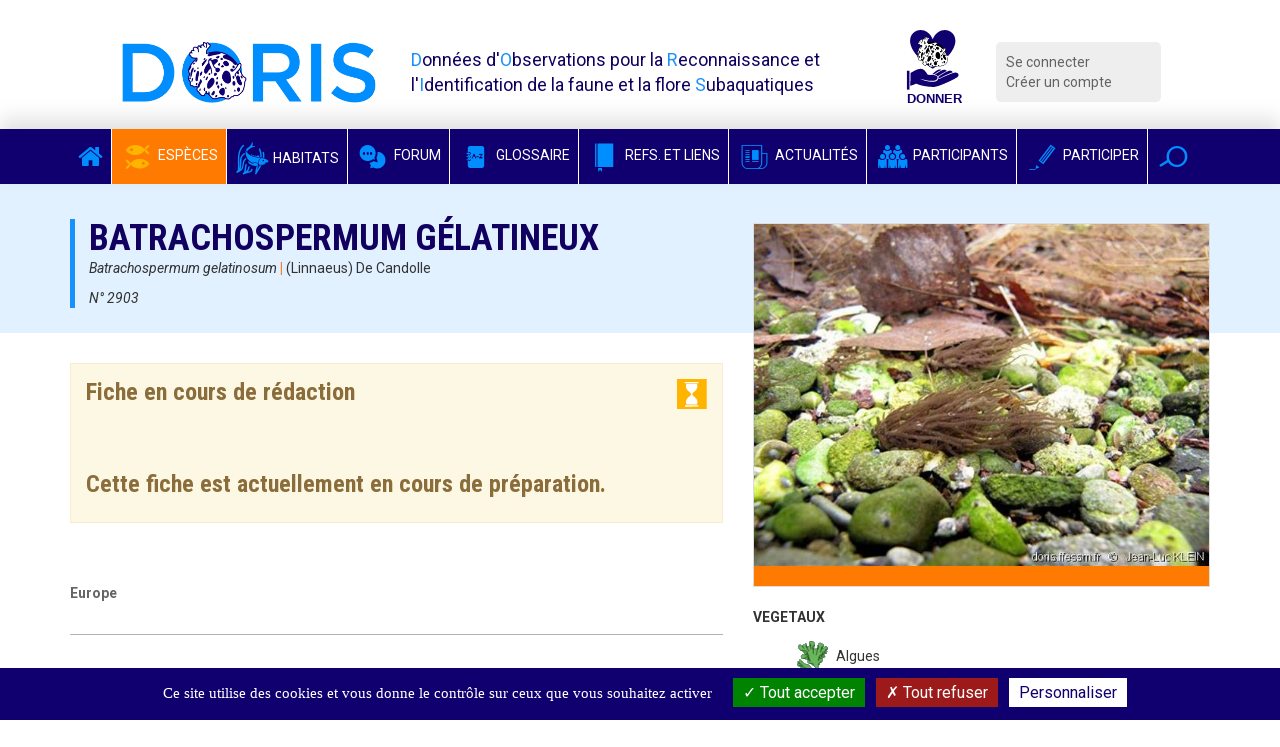

--- FILE ---
content_type: text/html; charset=utf-8
request_url: https://doris.ffessm.fr/Especes/Batrachospermum-gelatinosum-Batrachospermum-gelatineux-2903
body_size: 7587
content:

        
<!DOCTYPE html>
<html lang="fr-FR">

<head>
    <title>Batrachospermum gelatinosum | DORIS</title>
    <meta name="description" content="Voir la fiche de cette espèce"/>
    <meta name="viewport" content="width=device-width, initial-scale=1.0">
    <link href='https://fonts.googleapis.com/css?family=Roboto:300,400italic,700,400|Roboto+Condensed:400,700&display=swap'
          rel='stylesheet' type='text/css'>
    <meta name="google-site-verification" content="8ERH0Bi9Q8eidYW4_GRMXTv-Pg7rGSIwaY4kNxV6pm0"/>

    
    
    <script type="text/javascript" src="/extension/doris/design/doris/javascript/jquery-1.11.2.min.js" charset="utf-8"></script>
<script type="text/javascript">

(function($) {
    var _rootUrl = '/', _serverUrl = _rootUrl + 'ezjscore/', _seperator = '@SEPERATOR$',
        _prefUrl = _rootUrl + 'user/preferences';

    // FIX: Ajax is broken on IE8 / IE7 on jQuery 1.4.x as it's trying to use the broken window.XMLHttpRequest object
    if ( window.XMLHttpRequest && window.ActiveXObject )
        $.ajaxSettings.xhr = function() { try { return new window.ActiveXObject('Microsoft.XMLHTTP'); } catch(e) {} };

    // (static) jQuery.ez() uses jQuery.post() (Or jQuery.get() if post paramer is false)
    //
    // @param string callArgs
    // @param object|array|string|false post Optional post values, uses get request if false or undefined
    // @param function Optional callBack
    function _ez( callArgs, post, callBack )
    {
        callArgs = callArgs.join !== undefined ? callArgs.join( _seperator ) : callArgs;
        var url = _serverUrl + 'call/';
        if ( post )
        {
            var _token = '', _tokenNode = document.getElementById('ezxform_token_js');
            if ( _tokenNode ) _token = _tokenNode.getAttribute('title');
            if ( post.join !== undefined )// support serializeArray() format
            {
                post.push( { 'name': 'ezjscServer_function_arguments', 'value': callArgs } );
                post.push( { 'name': 'ezxform_token', 'value': _token } );
            }
            else if ( typeof(post) === 'string' )// string
            {
                post += ( post ? '&' : '' ) + 'ezjscServer_function_arguments=' + callArgs + '&ezxform_token=' + _token;
            }
            else // object
            {
                post['ezjscServer_function_arguments'] = callArgs;
                post['ezxform_token'] = _token;
            }
            return $.post( url, post, callBack, 'json' );
        }
        return $.get( url + encodeURIComponent( callArgs ), {}, callBack, 'json' );
    };
    _ez.url = _serverUrl;
    _ez.root_url = _rootUrl;
    _ez.seperator = _seperator;
    $.ez = _ez;

    $.ez.setPreference = function( name, value )
    {
        var param = {'Function': 'set_and_exit', 'Key': name, 'Value': value};
            _tokenNode = document.getElementById( 'ezxform_token_js' );
        if ( _tokenNode )
            param.ezxform_token = _tokenNode.getAttribute( 'title' );

        return $.post( _prefUrl, param );
    };

    // Method version, for loading response into elements
    // NB: Does not use json (not possible with .load), so ezjscore/call will return string
    function _ezLoad( callArgs, post, selector, callBack )
    {
        callArgs = callArgs.join !== undefined ? callArgs.join( _seperator ) : callArgs;
        var url = _serverUrl + 'call/';
        if ( post )
        {
            post['ezjscServer_function_arguments'] = callArgs;
            post['ezxform_token'] = jQuery('#ezxform_token_js').attr('title');
        }
        else
            url += encodeURIComponent( callArgs );

        return this.load( url + ( selector ? ' ' + selector : '' ), post, callBack );
    };
    $.fn.ez = _ezLoad;
})(jQuery);
        
</script>
<script type="text/javascript" src="/extension/doris/design/doris/javascript/bootstrap.min.js" charset="utf-8"></script>
<script type="text/javascript" src="/extension/doris/design/doris/javascript/jquery.sticky.js" charset="utf-8"></script>
<script type="text/javascript" src="/extension/doris/design/doris/javascript/redactor/plugins/emoticons/redactor-emoticons.js" charset="utf-8"></script>
<script type="text/javascript" src="/extension/doris/design/doris/javascript/redactor/plugins/scriptbuttons/scriptbuttons.js" charset="utf-8"></script>
<script type="text/javascript" src="/extension/doris/design/doris/javascript/redactor/redactor.min.js" charset="utf-8"></script>
<script type="text/javascript" src="/extension/doris/design/doris/javascript/redactor/lang/fr.js" charset="utf-8"></script>
<script type="text/javascript" src="/extension/doris/design/doris/javascript/clipboard.min.js" charset="utf-8"></script>
<script type="text/javascript" src="/extension/doris/design/doris/javascript/main.js" charset="utf-8"></script>
<script type="text/javascript" src="/extension/doris/design/doris/javascript/tarteaucitron/tarteaucitron.js" charset="utf-8"></script>
<script type="text/javascript" src="/extension/doris/design/doris/javascript/tarteaucitron/doris_rgpd.js" charset="utf-8"></script>
<script type="text/javascript" src="/extension/doris/design/doris/javascript/jquery.select2.js" charset="utf-8"></script>
<script type="text/javascript" src="/extension/doris/design/doris/javascript/dorisSelect2.js" charset="utf-8"></script>
<script type="text/javascript" src="/extension/doris/design/doris/javascript/specie.js" charset="utf-8"></script>
<script type="text/javascript" src="/extension/doris/design/doris/javascript/jquery.sidebar.min.js" charset="utf-8"></script>
<script type="text/javascript" src="/extension/doris/design/doris/javascript/dropzone.js" charset="utf-8"></script>
<script type="text/javascript" src="/extension/doris/design/doris/javascript/contributions.js" charset="utf-8"></script>
<script type="text/javascript" src="/extension/doris/design/doris/javascript/photoContributions.js" charset="utf-8"></script>
<script type="text/javascript" src="/extension/doris/design/doris/javascript/jquery.requestAnimationFrame.js" charset="utf-8"></script>
<script type="text/javascript" src="/extension/doris/design/doris/javascript/jquery.mousewheel.js" charset="utf-8"></script>
<script type="text/javascript" src="/extension/doris/design/doris/javascript/ilightbox.packed.js" charset="utf-8"></script>
<script type="text/javascript" src="/extension/doris/design/doris/javascript/imageGallery.js" charset="utf-8"></script>




    
    <link rel="stylesheet" type="text/css" href="/extension/doris/design/doris/stylesheets/style.css?v=1.5" />
    <link rel="stylesheet" type="text/css" href="/extension/doris/design/doris/stylesheets/style.css?v=1.5" />

    <link rel="stylesheet" type="text/css" href="/extension/doris/design/doris/stylesheets/redactor.css" />
<link rel="stylesheet" type="text/css" href="/extension/doris/design/doris/stylesheets/font-awesome.css" />
<link rel="stylesheet" type="text/css" href="/extension/doris/design/doris/stylesheets/select2.min.css" />
<link rel="stylesheet" type="text/css" href="/extension/doris/design/doris/stylesheets/select2-bootstrap.css" />
<link rel="stylesheet" type="text/css" href="/extension/doris/design/doris/stylesheets/ilightbox/ilightbox.css" />


    <link rel="apple-touch-icon" sizes="57x57" href="/extension/doris/design/doris/images/favicon/apple-icon-57x57.png">
    <link rel="apple-touch-icon" sizes="60x60" href="/extension/doris/design/doris/images/favicon/apple-icon-60x60.png">
    <link rel="apple-touch-icon" sizes="72x72" href="/extension/doris/design/doris/images/favicon/apple-icon-72x72.png">
    <link rel="apple-touch-icon" sizes="76x76" href="/extension/doris/design/doris/images/favicon/apple-icon-76x76.png">
    <link rel="apple-touch-icon" sizes="114x114" href="/extension/doris/design/doris/images/favicon/apple-icon-114x114.png">
    <link rel="apple-touch-icon" sizes="120x120" href="/extension/doris/design/doris/images/favicon/apple-icon-120x120.png">
    <link rel="apple-touch-icon" sizes="144x144" href="/extension/doris/design/doris/images/favicon/apple-icon-144x144.png">
    <link rel="apple-touch-icon" sizes="152x152" href="/extension/doris/design/doris/images/favicon/apple-icon-152x152.png">
    <link rel="apple-touch-icon" sizes="180x180" href="/extension/doris/design/doris/images/favicon/apple-icon-180x180.png">
    <link rel="icon" type="image/png" sizes="192x192" href="/extension/doris/design/doris/images/favicon/android-icon-192x192.png">
    <link rel="icon" type="image/png" sizes="32x32" href="/extension/doris/design/doris/images/favicon/favicon-32x32.png">
    <link rel="icon" type="image/png" sizes="96x96" href="/extension/doris/design/doris/images/favicon/favicon-96x96.png">
    <link rel="icon" type="image/png" sizes="16x16" href="/extension/doris/design/doris/images/favicon/favicon-16x16.png">
    <link rel="manifest" href="/extension/doris/design/doris/images/favicon/manifest.json">
    <meta name="msapplication-TileColor" content="#ffffff">
    <meta name="msapplication-TileImage" content="/extension/doris/design/doris/images/favicon/ms-icon-144x144.png">
    <meta name="theme-color" content="#ffffff">


<script type="text/javascript">
    (function(c,l,a,r,i,t,y){
        c[a]=c[a]||function(){(c[a].q=c[a].q||[]).push(arguments)};
        t=l.createElement(r);t.async=1;t.src="https://www.clarity.ms/tag/"+i;
        y=l.getElementsByTagName(r)[0];y.parentNode.insertBefore(t,y);
    })(window, document, "clarity", "script", "b9lad6cdpk");
</script>

</head>
        <body id="body-doris" class="anonymous">




<div class="container  header">
    <div class="row">
        <div class="col-md-3 col-xs-9 logo"><a href="/">
                <img src="/extension/doris/design/doris/images/doris-logo.png" alt="Logo DORIS" class="img-responsive" / > </a>
        </div>
        <div class="col-md-5 hidden-xs hidden-sm printable">
            <span class="baseline">
                <span>D</span>onnées d'<span>O</span>bservations pour la <span>R</span>econnaissance et l'<span>I</span>dentification de la faune et la flore <span>S</span>ubaquatiques
            </span>
        </div>
        <div class="col-md-1 col-xs-3 logo">
            <a target='_blank' rel="noreferrer"
               title="Faire un don pour soutenir DORIS"
               href="https://www.helloasso.com/associations/federation-francaise-d-etudes-et-de-sports-sous-marins/formulaires/3">
                <img class="inactive" src="/extension/doris/design/doris/images/don_fonce.svg"  />
                <img class="active" src="/extension/doris/design/doris/images/don_clair.svg"  />
            </a>
        </div>
        <div class="col-md-2  col-xs-12 hidden-print">
            <div class="connexionMenu">
                <ul>
                                            <li><a class="log" href="/user/login">Se connecter</a></li>
                        <li><a href="/user/register">Créer un compte</a></li>
                                    </ul>
            </div>
        </div>

    </div>
</div>
    <nav class="navbar navbar-inverse hidden-print sticker mainMenu" id="sticker">
        <div class="container">
            <div class="navbar-header">
                <button type="button" class="navbar-toggle collapsed" data-toggle="collapse" data-target="#navbar"
                        aria-expanded="false" aria-controls="navbar">
                    <span class="sr-only">Voir la navigation</span>
                    <span class="icon-bar"></span>
                    <span class="icon-bar"></span>
                    <span class="icon-bar"></span>
                </button>
            </div>


            <div id="navbar" class="collapse navbar-collapse">
                <ul class="nav navbar-nav">

                    <li class=""><a href="/"
                                                                                       class="noPaddingTopBottom"><i
                                    class="fa fa-home"></i></a></li>
                    <li class="active">
                        <a href="/find/species" class="noPaddingTopBottom"><i
                                    class="icon-species-alt"></i> Espèces</a></li>
                    <li class="">
                        <a href="/find/habitats" class="noPaddingTopBottom"><i
                                    class="habitat-icon-bleu-clair"></i> Habitats</a></li>
                    <li class=""><a
                                href="/Forum" class="noPaddingTopBottom"><i
                                    class="icon-bubbles"></i> Forum</a></li>
                    <li class="">
                        <a href="/find/definitions" class="noPaddingTopBottom" target="_blank" rel="noreferrer"><i
                                    class="icon-dict"></i> Glossaire</a></li>
                    <li class="">
                        <a href="/find/books" class="noPaddingTopBottom"  target="_blank" rel="noreferrer"><i
                                    class="icon-notebook"></i> Refs. et Liens</a></li>
                    <li class=""><a
                                href="/Actualites" class="noPaddingTopBottom"><i
                                    class="icon-news"></i> Actualités</a></li>
                    <li class="">
                        <a href="/find/users" class="noPaddingTopBottom"><i
                                    class="icon-users"></i> Participants</a></li>
                    <li class=""><a
                                href="/Participer-au-site-DORIS" class="noPaddingTopBottom"><i
                                    class="icon-pen"></i> Participer</a></li>

                    <li class="dropdown searchDropdown">
                        <a href="#" class="dropdown-toggle noPaddingTopBottom" data-toggle="dropdown" role="button"
                           aria-expanded="false" data-trigger="focusSearch"><i class="icon-magnifier"></i></a>
                        <ul class="dropdown-menu searchDropdown" role="menu">
                            <li>

                                <form class="form-inline" action="/content/action" method="POST">
                                    <input type="hidden" name="DestinationURL" value="find/all"/>
                                    <div class="input-group">
                                        <input type="text" class="form-control generalSearchInput" name="(text)"
                                               placeholder="Rechercher">
                                        <span class="input-group-btn">
                                        <button type="submit" class="btn btn-default">Chercher</button>
                                      </span>
                                    </div>
                                </form>
                            </li>
                        </ul>
                    </li>

                </ul>
            </div>
        </div>
    </nav>




    





    

<div class="specie-header">


        <div class="container prevent-select" id="generalites">
        <div class="row">
            <div class="col-md-7">
                <div class="specie-meta">

                                            <h1 class="text-left  specie-name">Batrachospermum gélatineux</h1>
                                        <div class="specie-attributes">
                                                    <p class="text-left">
                                <i>Batrachospermum gelatinosum</i>
                                <span>|</span>
                                (Linnaeus) De Candolle                            </p>
                            <p class="text-left">
                                <i>N°
2903</i></p>
                        
                                            </div>

                    
                </div>
            </div>
        </div>
    </div>
</div>

<div class="container" id="specie">


    <div class="row">
        <div class="col-md-7 printFullWidth prevent-select">


                            <div class="specieStateAlert alert alert-warning" role="alert">
                    <span class="pull-right">    <img data-toggle="tooltip" title="En cours" src="/extension/doris/design/doris/images/specieStates/workinprogress.png" />
    </span>
                    <h3>Fiche en cours de rédaction</h3>
                        
<a name="eztoc1418498_0_1" id="eztoc1418498_0_1"></a><h3>&nbsp;</h3><p>&nbsp;</p><a name="eztoc1418498_0_2" id="eztoc1418498_0_2"></a><h3>Cette fiche est actuellement en cours de préparation.</h3>                </div>
            
            
                            <section>
                    <strong>Europe</strong>
                </section>
            
            

                            <section id="appellations" class="spicieSubPart">
                    <h3 class="specie-section-title">Noms</h3>


                    
                                        
                </section>
            

            <section id="distribution" class="spicieSubPart">
                <h3 class="specie-section-title">Distribution géographique </h3>

                                    <p><strong>Europe</strong></p>
                
                                    Zones DORIS : ● Eau douce d'Europe                
                            </section>


                    </div>
        <div class="col-md-5  col-gallery printFullWidth" id="photos">
            <div id="groupe" class="visible-print">

                
<ul class="hierarchy paddingLeft0">

        
    

    
        <li><div class="shell">
<span class="hierarchyText"><strong>VEGETAUX</strong></span></div>

        <ul class="hierarchy">            
    

    
        <li><div class="shell">

    
                
        
    
                                                                                                                                                                                <img src="https://doriscdn.ffessm.fr/var/doris/storage/images/groupes/vegetaux/algues/1750411-3-fre-FR/Algues_image100.gif" width="40" height="40"  style="border: 0px  ;" alt="Algues" title="Algues" class="img-responsive" />
            
    
    
    <span class="hierarchyText">Algues</span></div>

        <ul class="hierarchy">            
    

    
        <li><div class="shell">

    
                
        
    
                                                                                                                                                                                <img src="https://doriscdn.ffessm.fr/var/doris/storage/images/groupes/vegetaux/algues/algues-rouges-rhodophycees/358593-2-fre-FR/Algues-rouges-Rhodophycees_image100.gif" width="70" height="70"  style="border: 0px  ;" alt="Algues rouges (Rhodophycées)" title="Algues rouges (Rhodophycées)" class="img-responsive" />
            
    
    
    <span class="hierarchyText">Algues rouges (Rhodophycées)</span></div>

        <ul class="hierarchy">            
    

                
        <li><div class="shell">

    
                
        
    
                                                                                                                                                                                <img src="https://doriscdn.ffessm.fr/var/doris/storage/images/groupes/vegetaux/algues/rhodophycees-algues-rouges/thalles-eriges-algues-rouges/358902-1-fre-FR/Thalles-eriges-Algues-rouges_image100.gif" width="32" height="32"  style="border: 0px  ;" alt="Thalles érigés (Algues rouges)" title="Thalles érigés (Algues rouges)" class="img-responsive" />
            
    
    
    <span class="hierarchyText">Thalles érigés (Algues rouges)</span></div>

                                            </li></ul>
                        </li></ul>
                        </li></ul>
                        </li></ul>
                        </li></ul>
                        </li></ul>
                        </li></ul>
                        
</ul>            </div>
            <div class="row">
                <div class="col-md-12  prevent-select">

                    
                    
                        
                        


                    



<div class="block  hidden-print">
    <a
            target="#image36155Shell"
            class="dorisGallery "
            data-type="inline"
            >
                            <img loading="lazy" src="    https://doriscdn.ffessm.fr/var/doris/storage/images/images/photo-18341-32914/276321-1-fre-FR/batrachospermum_gelatinosum-jlk-011_image600.jpg

"/>
            </a>

    <div class="blockFooter blockLegend ">
        <p> </p>
    </div>
</div>



<div id="image36155Shell" class="imageInfoShell">
    <div class="row">
        <div class="col-md-8 text-center">
                            

    
                
        
    
                                                                                                                                                                                <img src="https://doriscdn.ffessm.fr/var/doris/storage/images/images/photo-18341-32914/276321-1-fre-FR/batrachospermum_gelatinosum-jlk-011_image1200.jpg" width="650" height="488"  style="border: 0px  ;" alt="batrachospermum_gelatinosum-jlk-01" title="batrachospermum_gelatinosum-jlk-01" class="img-responsive" />
            
    
    
                                    </div>
        <div class="col-md-4 hidden-xs hidden-sm">
            <div class="padder">

                <h4></h4>

                <p></p>

                                    <p>
                        Rivière phréatique, Alsace, 20 cm                    </p>
                
                                    <p>
                                                            <a href="/Utilisateurs/Inscrits/Jean-Luc-KLEIN">Jean-Luc KLEIN</a>
        <br />
                                            </p>
                                                    <p>
                        03/03/2011                    </p>
                
                                <p>
                    <a class="link-more-picture" href="https://doris.ffessm.fr/var/doris/storage/images/images/photo-18341-32914/276321-1-fre-FR/batrachospermum_gelatinosum-jlk-011.jpg" target="_blank"><i
                            class="fa fa-arrows-alt"></i> Agrandir l'image</a>
                </p>
                
            </div>
        </div>
    </div>
</div>


<div class="printFormat visible-print ">


    <img src="    https://doriscdn.ffessm.fr/var/doris/storage/images/images/photo-18341-32914/276321-1-fre-FR/batrachospermum_gelatinosum-jlk-011_image600.jpg

"/>

    <p></p>

    <p></p>
    <p>
        Rivière phréatique, Alsace, 20 cm    </p>    <p>
                                            <a href="/Utilisateurs/Inscrits/Jean-Luc-KLEIN">Jean-Luc KLEIN</a>
        <br />
                            </p>    <p>
        03/03/2011    </p>

</div>
                                    </div>
            </div>

            <div id="groupe" class="hidden-print prevent-select">

                
<ul class="hierarchy paddingLeft0">

        
    

    
        <li><div class="shell">
<span class="hierarchyText"><strong>VEGETAUX</strong></span></div>

        <ul class="hierarchy">            
    

    
        <li><div class="shell">

    
                
        
    
                                                                                                                                                                                <img src="https://doriscdn.ffessm.fr/var/doris/storage/images/groupes/vegetaux/algues/1750411-3-fre-FR/Algues_image100.gif" width="40" height="40"  style="border: 0px  ;" alt="Algues" title="Algues" class="img-responsive" />
            
    
    
    <span class="hierarchyText">Algues</span></div>

        <ul class="hierarchy">            
    

    
        <li><div class="shell">

    
                
        
    
                                                                                                                                                                                <img src="https://doriscdn.ffessm.fr/var/doris/storage/images/groupes/vegetaux/algues/algues-rouges-rhodophycees/358593-2-fre-FR/Algues-rouges-Rhodophycees_image100.gif" width="70" height="70"  style="border: 0px  ;" alt="Algues rouges (Rhodophycées)" title="Algues rouges (Rhodophycées)" class="img-responsive" />
            
    
    
    <span class="hierarchyText">Algues rouges (Rhodophycées)</span></div>

        <ul class="hierarchy">            
    

                
        <li><div class="shell">

    
                
        
    
                                                                                                                                                                                <img src="https://doriscdn.ffessm.fr/var/doris/storage/images/groupes/vegetaux/algues/rhodophycees-algues-rouges/thalles-eriges-algues-rouges/358902-1-fre-FR/Thalles-eriges-Algues-rouges_image100.gif" width="32" height="32"  style="border: 0px  ;" alt="Thalles érigés (Algues rouges)" title="Thalles érigés (Algues rouges)" class="img-responsive" />
            
    
    
    <span class="hierarchyText">Thalles érigés (Algues rouges)</span></div>

                                            </li></ul>
                        </li></ul>
                        </li></ul>
                        </li></ul>
                        </li></ul>
                        </li></ul>
                        </li></ul>
                        
</ul>            </div>


            <div class="row">
                            </div>


            
<div class="participate specieSideBlock hidden-print">
    <h2>
        <a href="#" class="section-title-full  section-info-light lightBlue">
            <span class="title-icon noBorder">
                <i class="icon-pen"></i>
            </span>
            Participer
        </a>
    </h2>
    <div>
            
<p>Vous avez observé ou photographié un comportement exceptionnel, ou vous avez des connaissances à apporter au sujet de cette espèce ? Contactez l'équipe de rédaction (cliquer sur la petite enveloppe à côté du nom du responsable régional dans le pavé "Equipe de rédaction" ci-dessous).</p><p>Si vous avez un compte, vous pouvez proposer des photos en cliquant sur le bouton ci-dessous (rappel : pour figurer sur DORIS, leur auteur devra avoir signé le <a href="http://doris.ffessm.fr/Droits-d-auteurs" target="_blank">Copyright DORIS</a>).</p><p>Pour créer un compte, cliquez sur le bouton "<a href="http://doris.ffessm.fr/user/register" target="_self"><b>Créer un compte</b></a>" en haut à droite de page.</p>    </div>
    <div>
        <a class="btn btn-sm btn-primary" href="    http://doris.ffessm.fr/COMMENT-PARTICIPER"><i class="fa fa-angle-right"></i> Comment participer</a>

        <a class="btn btn-sm btn-primary" data-trigger="proposePhotosModal" data-objectid="77668"><i class="fa fa-angle-right"></i> Proposer des photos</a>

    </div>
</div>            <div class="printBox hidden-print">
                <a class="print"><i class="fa fa-print"></i> Imprimer cette fiche</a>            </div>


            <div class="ficheInfos specieSideBlock">

                <div class="specieSideBlockPart">


                    <h2>
            <span class="section-title-full">
                        <span class="title-icon">
                            <i class="icon-sheet"></i>
                        </span>
                &agrave; propos de cette fiche
            </span>
                    </h2>


                    <div class="row">
                        <div class="col-xs-5 text-right"><strong>Statut :</strong></div>
                        <div class="col-xs-7">Réservée</div>
                    </div>

                                                            <div class="row">
                        <div class="col-xs-5 text-right"><strong>Dernière modification :</strong></div>
                        <div class="col-xs-7">30/11/2020</div>
                    </div>
                    <div class="row">
                        <div class="col-xs-5 text-right"><strong>Numéro de référence :</strong></div>
                        <div class="col-xs-7">
2903</div>
                    </div>
                    <div class="row">
                        <div class="col-xs-5 text-right"><strong>Lien permanent :</strong></div>
                        <div class="col-xs-7">https://doris.ffessm.fr/ref/specie/2903</div>
                    </div>


                    <h4>Comment citer cette fiche ?</h4>
                    

<div id="copyContent">
    <span class="strong">                                        
                        <strong>PARENT Vincent</strong>,         <strong>KUPFER Michel</strong></span>
    <i>in : </i><span class="strong">DORIS</span>, 30/11/2020 :
    <i>Batrachospermum gelatinosum</i>
    (Linnaeus) De Candolle, </span>
    <span id="copyLink">https://doris.ffessm.fr/ref/specie/2903</span>
</div>
<div class="copyLinks text-center" style="margin:10px;">
    <button class="btnCopyRef" data-clipboard-target="#copyContent" style="
    border-radius: 5px;
    padding: 5px 10px;
    margin: 2px 5px;
    border: 1px solid #646464;
    background: #e6e6e6;">
        Copier la référence
    </button>
    <button class="btnCopyLink" data-clipboard-target="#copyLink" style="
    border-radius: 5px;
    padding: 5px 10px;
    margin: 2px 5px;
    border: 1px solid #646464;
    background: #e6e6e6;">
        Copier le lien
    </button>
</div>



                </div>

                <div class="specieSideBlockPart">
                    <h2 class="noPadding smallerText">
                <span class="section-title-full">
                        <span class="title-icon">
                            <i class="icon-users"></i>
                        </span>
                    &Eacute;quipe de rédaction
                </span>
                    </h2>
                    
<div class="specieSideBlockPart">
    <p>    Rédacteur principal :     <a href="https://doris.ffessm.fr/Utilisateurs/Inscrits/Vincent-PARENT2">Vincent PARENT</a> <a class="contactTrigger pointer" data-type="user" data-objectid="631846"><i class="fa fa-envelope-o"></i></a>





<br/>            Vérificateur :     <a href="https://doris.ffessm.fr/Utilisateurs/Inscrits/Michel-KUPFER">Michel KUPFER</a> <a class="contactTrigger pointer" data-type="user" data-objectid="176694"><i class="fa fa-envelope-o"></i></a>





<br/>
    
                                            Responsable régional :     <a href="https://doris.ffessm.fr/Utilisateurs/Inscrits/Michel-KUPFER">Michel KUPFER</a> <a class="contactTrigger pointer" data-type="user" data-objectid="176694"><i class="fa fa-envelope-o"></i></a>





<br/>
                    
        </p>

    
    
</div>                </div>

                                    <div class="specieSideBlockPart">
                        <h2 class="noPadding smallerText" id="bibliographie">
                    <span class="section-title-full">
                            <span class="title-icon">
                                <i class="icon-notebook"></i>
                            </span>
                        Bibliographie et liens
                    </span>
                        </h2>
                                                                            <h4>Liens de références et publications spécifiques sur cette espèce</h4>
                                                                                        <p>La page sur <em>Batrachospermum gelatinosum</em> sur le site de référence de DORIS pour les algues : <strong><a href="http://www.algaebase.org/search/species/detail/?species_id=32453" target="_blank">algaeBASE</a></strong></p>
                                                                                                    </div>
                            </div>
        </div>
    </div>
</div>


</div>
<section class="partners hidden-print">
    <div class="container">
        <div class="row">
            <div class="col-md-12">
                <h2 class="titlePartenaire">
                    <span class="section-title  middleGrey">
                    <span class="title-icon">
                        <i class="icon-hands"></i>
                    </span>
                        Nos partenaires
                    </span>
                </h2>
            </div>
        </div>

        <div class="row">

                                                                                                                <div class="col-md-offset-1 col-md-2 col-sm-offset-0 col-sm-4 col-xs-offset-0 ccol-xs-12 marginTop10">
                                    <a href="http://www.ffessm.fr" target="_blank">
    

    
        
            
                                        
                                
                
                                                                                                                                                                                                                                                                                                                                                                                                                    <img src="https://doriscdn.ffessm.fr/var/doris/storage/images/utilisateurs/inscrits/ffessm/2053606-10-fre-FR/FFESSM_image300Footer.png" width="214" height="214"  style="border: 0px  ;" alt=" FFESSM" title=" FFESSM" class="img-responsive" />
                                        
                
                
            
    </a>
                </div>
                                                                <div class="col-md-2 col-sm-4 col-xs-12 marginTop10">
                                    <a href="http://biologie.ffessm.fr/" target="_blank">
    

    
        
            
                                        
                                
                
                                                                                                                                                                                                                                                                                                                                                                                                                    <img src="https://doriscdn.ffessm.fr/var/doris/storage/images/utilisateurs/inscrits/cnebs/2058602-8-fre-FR/CNEBS_image300Footer.png" width="214" height="214"  style="border: 0px  ;" alt=" CNEBS" title=" CNEBS" class="img-responsive" />
                                        
                
                
            
    </a>
                </div>
                                                                <div class="col-md-2 col-sm-4 col-xs-12 marginTop10">
                                    <a href="http://inpn.mnhn.fr/accueil/index" target="_blank">
    

    
        
            
                                        
                                
                
                                                                                                                                                                                                                                                                                                                                                                                                                    <img src="https://doriscdn.ffessm.fr/var/doris/storage/images/utilisateurs/inscrits/mnhn-inpn/2056693-9-fre-FR/MNHN-INPN_image300Footer.png" width="214" height="214"  style="border: 0px  ;" alt=" MNHN (INPN)" title=" MNHN (INPN)" class="img-responsive" />
                                        
                
                
            
    </a>
                </div>
                                                                <div class="col-md-2 col-sm-4 col-xs-12 marginTop10">
                                    <a href="https://ofb.gouv.fr/" target="_blank">
    

    
        
            
                                        
                                
                
                                                                                                                                                                                                                                                                                                                                                                                                                    <img src="https://doriscdn.ffessm.fr/var/doris/storage/images/utilisateurs/inscrits/office-francais-de-la-biodiversite/2056716-34-fre-FR/Office-Francais-de-la-Biodiversite_image300Footer.png" width="300" height="335"  style="border: 0px  ;" alt=" Office Français de la Biodiversité" title=" Office Français de la Biodiversité" class="img-responsive" />
                                        
                
                
            
    </a>
                </div>
                                                                <div class="col-md-2 col-sm-4 col-xs-12 marginTop10">
                                    <a href="https://www.cmas.org/" target="_blank">
    

    
        
            
                                        
                                
                
                                                                                                                                                                                                                                                                                                                                                                                                                    <img src="https://doriscdn.ffessm.fr/var/doris/storage/images/utilisateurs/inscrits/cmas/19306425-4-fre-FR/CMAS_image300Footer.png" width="300" height="300"  style="border: 0px  ;" alt=" CMAS" title=" CMAS" class="img-responsive" />
                                        
                
                
            
    </a>
                </div>
                    </div>
    </div>
</section>


<footer class="footer hidden-print">
    <div class="container">
        <div class="row">
            <div class="col-md-12">
                <ul class="list-inline pull-left"   style="margin-left:25px;">
                    <li>
                        <a href="/A-propos-de-DORIS">A propos</a>
                    </li>
                    <li>
                        <a href="/FAQ">FAQ</a>
                    </li>
                    <li>
                        <a href="/Actualites">Actualités</a>
                    </li>

                    <li>
                        <a href="/Contact">Contact</a>
                    </li>
                                            <li>
                            <a href="https://fr-fr.facebook.com/DORISactualites" target="_blank"><i class="fa fa-facebook"></i></a>
                        </li>
                                                                <li>
                            <a href="https://twitter.com/DORIS_ffessm" target="_blank"><i class="fa fa-twitter"></i></a>
                        </li>
                                    </ul>
                <ul class="list-inline pull-right"  style="margin-right:25px;">
                    <li>
                        <a href="/Droits-d-auteur-FO">Droits d'auteur</a>
                    </li>
                    <li>
                        <a href="/Mentions-legales">Mentions légales</a>
                    </li>
                </ul>
            </div>
        </div>
    </div>
</footer>
<div id="overlay">
    <div id="overlay-design">
        <p>Les textes et images sont <a href="https://doris.ffessm.fr/Droits-d-auteur-FO">sous licence</a> et ne sont pas libres de droit.</p>
        <p>Pour les ayants-droits, <a href="https://doris.ffessm.fr/user/login">connectez-vous</a>.</p>
        <p>Pour toute demande d'utilisation (exemple d'un formateur Bio de la FFESSM...) contactez nous <a href="https://doris.ffessm.fr/Contact">ici</a>.</p>
    </div>
</div>




    <script type="text/javascript">
        tarteaucitron.user.gtagUa = 'G-7BWHV2QM2E';
        tarteaucitron.user.gtagMore = function () { /* add here your optionnal gtag() */ };
        (tarteaucitron.job = tarteaucitron.job || []).push('gtag');
        tarteaucitron.user.gajsUa = 'UA-49452194-1';
        tarteaucitron.user.gajsMore = function () { /* add here your optionnal _ga.push() */ };
        (tarteaucitron.job = tarteaucitron.job || []).push('gajs');
        tarteaucitron.user.gajsDorisUa = 'UA-42706870-13';
        tarteaucitron.user.gajsDorisMore = function () { /* add here your optionnal _ga.push() */ };

        (tarteaucitron.job = tarteaucitron.job || []).push('gajsDoris');
        (tarteaucitron.job = tarteaucitron.job || []).push('vimeo');
    </script>

</body>
</html>


--- FILE ---
content_type: image/svg+xml
request_url: https://doris.ffessm.fr/extension/doris/design/doris/images/don_fonce.svg
body_size: 19003
content:
<svg width="1277" height="1587" xmlns="http://www.w3.org/2000/svg" xmlns:xlink="http://www.w3.org/1999/xlink" xml:space="preserve" overflow="hidden"><defs><clipPath id="clip0"><rect x="2619" y="506" width="1277" height="1587"/></clipPath><clipPath id="clip1"><rect x="0" y="-0.363636" width="1654233" height="1612669"/></clipPath><image width="467" height="455" xlink:href="[data-uri]" preserveAspectRatio="none" id="img2"></image><clipPath id="clip3"><rect x="0" y="0" width="1651462" height="1609026"/></clipPath></defs><g clip-path="url(#clip0)" transform="translate(-2619 -506)"><text fill="#10006F" font-family="Roboto,Roboto_MSFontService,sans-serif" font-weight="700" font-size="248" transform="matrix(1 0 0 1 2767.86 1882)">DONNER</text><path d="M3257.5 682.25C3434.79 250 4126.23 682.25 3257.5 1238 2388.77 682.25 3080.21 250 3257.5 682.25Z" fill="#10006F" fill-rule="evenodd"/><g clip-path="url(#clip1)" transform="matrix(0.000360892 0 0 0.000360892 2959 631)"><g clip-path="url(#clip3)" transform="matrix(1 0 0 1.00054 -0.459717 0.0015758)"><use width="100%" height="100%" xlink:href="#img2" transform="scale(3536.32 3536.32)"></use></g></g><rect x="2769" y="1275" width="48.0002" height="356" fill="#10006F"/><path d="M2834 1559.39C2834.51 1478.85 2834.26 1398.3 2834.77 1317.76 3006.18 1218.23 3073.67 1194.89 3159.63 1347 3185.8 1344.18 3211.97 1342.9 3238.15 1347.77 3298.19 1295.44 3381.33 1213.1 3423.67 1266.97 3438.81 1263.89 3491.67 1230.8 3528.36 1286.98 3551.97 1278.51 3614.07 1246.19 3640.76 1315.45 3693.1 1291.34 3787.02 1325.71 3726.21 1393.17 3686.43 1424.21 3368.76 1584.53 3262.78 1580.94 3141.15 1575.3 3034.15 1558.88 2941.77 1517.84 2891.99 1542.46 2873 1547.08 2834 1559.39Z" fill="#10006F" fill-rule="evenodd"/><path d="M3013 1424.31C3092.93 1463.73 3171.64 1487.75 3286.05 1482.21 3332.58 1476.67 3361.88 1445.87 3364.7 1415.07L3381.94 1430.78C3476.96 1380.43 3578.13 1338.7 3683 1301.29L3661.3 1294.82C3562.02 1328.08 3482.45 1366.26 3382.55 1417.38 3373.63 1409.27 3367.16 1399.93 3357.62 1393.67 3400.41 1360.82 3471.67 1315.5 3570.95 1265.72L3550.94 1265.56C3480.14 1300.21 3426.11 1329.31 3351.46 1380.12 3336.53 1361.64 3319.76 1353.64 3296.82 1346.25 3358.08 1308.42 3419.34 1266.28 3487.37 1237.08L3465.67 1236C3392.25 1272.03 3350.23 1292.66 3282.35 1343.48 3239.36 1336.34 3208.68 1336.6 3171.84 1333.16L3161.53 1346.56C3201.55 1349.89 3234.18 1350.76 3281.58 1356.56 3341.82 1364.88 3353.41 1400.91 3347.77 1416.61 3325.86 1454.18 3311.96 1455.42 3283.89 1462.81 3245.31 1464.76 3202.42 1478.41 3013 1424.31Z" fill="#FFFFFF" fill-rule="evenodd"/></g></svg>

--- FILE ---
content_type: application/javascript
request_url: https://doris.ffessm.fr/extension/doris/design/doris/javascript/photoContributions.js
body_size: 1720
content:
$(document).ready(function() {

    var photosModalClassSelector = '.contribPhotoModal';

    $('body').on('click', '[data-trigger="removePhotoProposition"]', function(){
        $(this).parents('.imageUploadFeedbackShell').first().remove();
        updateButtonAndMessage();
    });

    $(window).resize(function(){
        if ($(photosModalClassSelector).length) {
            resizeModal($(photosModalClassSelector));
        }
    });


    $('body').on('click', '[data-trigger="savePhotoProposition"]', function(){
        var button = $(this).button('loading');

        $(photosModalClassSelector).find("label").removeClass('labelError');
        $('.photoGeneralFeedback').html('');

        var imageToSaveCount = $('[data-form="imageProposition"]').length;
        var executionIndex = 0;
        var successSave = 0;



        $('[data-form="imageProposition"]').each(function(){

            var form = $(this);
            var formValues = form.serialize();
            var specieObjId = $(photosModalClassSelector).data('specieobjid');


            $.ez( 'public::saveProposedPhoto', {
                formValues: formValues,
                specieObjId: specieObjId
            }, function(view) {

                executionIndex++;

                if (view.content.success) {
                    successSave++;
                    $('[data-form="imageProposition"]').filter('[data-objectid="'+view.content.object.ID+'"]').html('<span class="label label-success">Image envoyée. Merci</span>');

                    if (successSave == imageToSaveCount) {
                        $(photosModalClassSelector).find('.modal-footer').html('<p>Toutes vos photos sont sauvegardées. Merci.</p><button type="button" class="btn btn-default" data-dismiss="modal" aria-label="Close">Fermer</button>');
                    }

                } else {

                    if (view.content.errorCode == 'maxPendingImage') {
                        $('.photoGeneralFeedback').html('<span class="label label-danger">Vous avez atteint votre quota pour cette fiche</span>');
                    } else {
                        $('.photoGeneralFeedback').html('<span class="label label-danger">Il y un problème sur une des images</span>');


                        if (view.content.object) {
                            $.each(view.content.object, function(index, error){
                                var attributeId = error.id;
                                $('[data-attributeid="'+attributeId+'"]').addClass('labelError');
                            });
                        }
                    }

                }

                if (imageToSaveCount == executionIndex) {
                    button.button('reset');
                }



            });

        });



    });


    $('[data-trigger="proposePhotosModal"]').click(function(){


        if ($(photosModalClassSelector).length) {
            $(photosModalClassSelector).modal('show');
        } else {

            var objectId = $(this).data('objectid');

            $.ez( 'public::getContribPhotoModal', {
                objectId: objectId
            }, function(view) {


                $('body').append(view.content);
                var maxFiles = $(photosModalClassSelector).data('maxfiles');
                var filesTypes = $(photosModalClassSelector).data('filestypes');

                $(photosModalClassSelector).find('[data-trigger="uploadZone"]').dropzone({
                    url: "/ezjscore/call/public::proposePhotos",
                    dictDefaultMessage: "Cliquez ici ou glissez-déposez des images",
                    maxFilesize: 100,
                    maxFiles: 5,
                    previewsContainer: '.dorisDzPreview',
                    clickable: '.addPhotoButton, .dorisDropzone',
                    init: function() {

                        this.on("success", function(file, response) {


                            $('.dorisDzPreview').prepend(response.content);

                            //$('.dorisDzPreview').find('.redactorFull').redactor('destroy');

                        });
                        this.on("addedfile", function(){
                            $('.dropzoneProgressBar').show();
                            $('.dorisDropzone').hide();
                            $('.addPhotoButton').removeClass('hide');
                        });
                        this.on("totaluploadprogress", function(progessPercentage){
                            updateProgressBar($('.dropzoneProgressBar'), progessPercentage);
                        });
                        this.on('queuecomplete', function(){
                            $('.dropzoneProgressBar').hide();
                            updateProgressBar($('.dropzoneProgressBar'), 0);
                            updateButtonAndMessage();

                        });

                    },
                    previewTemplate: '<div></div>'
                });

                $(photosModalClassSelector).on('shown.bs.modal', function(){

                    resizeModal($(photosModalClassSelector));
                });

                $(photosModalClassSelector).modal('show');

            });

        }

    });

});

function updateProgressBar(jElement, percentage) {

    var roundedPercentage = Math.round(percentage);
    var currentPercent = jElement.attr('aria-valuenow');

    jElement.css('width', roundedPercentage+'%').attr('aria-valuenow', roundedPercentage);

}

function updateButtonAndMessage() {

    var submitButton = $('[data-trigger="savePhotoProposition"]');
    var morePhotButton = $('.addPhotoButton');

    var feedbackShell = $('.photoGeneralFeedback');
    var validPhotosCount = $('[data-form="imageProposition"]').length;

    if (validPhotosCount > 5) {
        submitButton.addClass('disabled');
        morePhotButton.addClass('disabled');
        feedbackShell.html('<span class="label label-danger"><i class="fa fa-exclamation-circle"></i> Vous avez plus de 5 images</span>');
    } else {
        submitButton.removeClass('disabled');
        morePhotButton.removeClass('disabled');
        feedbackShell.html('');
    }

    if (validPhotosCount == 0) {
        $('.dorisDropzone').show();
        submitButton.addClass('disabled');
        feedbackShell.html('');
    }

}

--- FILE ---
content_type: application/javascript
request_url: https://doris.ffessm.fr/extension/doris/design/doris/javascript/dropzone.js
body_size: 14505
content:

/*
 *
 * More info at [www.dropzonejs.com](http://www.dropzonejs.com)
 *
 * Copyright (c) 2012, Matias Meno
 *
 * Permission is hereby granted, free of charge, to any person obtaining a copy
 * of this software and associated documentation files (the "Software"), to deal
 * in the Software without restriction, including without limitation the rights
 * to use, copy, modify, merge, publish, distribute, sublicense, and/or sell
 * copies of the Software, and to permit persons to whom the Software is
 * furnished to do so, subject to the following conditions:
 *
 * The above copyright notice and this permission notice shall be included in
 * all copies or substantial portions of the Software.
 *
 * THE SOFTWARE IS PROVIDED "AS IS", WITHOUT WARRANTY OF ANY KIND, EXPRESS OR
 * IMPLIED, INCLUDING BUT NOT LIMITED TO THE WARRANTIES OF MERCHANTABILITY,
 * FITNESS FOR A PARTICULAR PURPOSE AND NONINFRINGEMENT. IN NO EVENT SHALL THE
 * AUTHORS OR COPYRIGHT HOLDERS BE LIABLE FOR ANY CLAIM, DAMAGES OR OTHER
 * LIABILITY, WHETHER IN AN ACTION OF CONTRACT, TORT OR OTHERWISE, ARISING FROM,
 * OUT OF OR IN CONNECTION WITH THE SOFTWARE OR THE USE OR OTHER DEALINGS IN
 * THE SOFTWARE.
 *
 */

(function() {
    var Dropzone, Emitter, camelize, contentLoaded, detectVerticalSquash, drawImageIOSFix, noop, without,
        __slice = [].slice,
        __hasProp = {}.hasOwnProperty,
        __extends = function(child, parent) { for (var key in parent) { if (__hasProp.call(parent, key)) child[key] = parent[key]; } function ctor() { this.constructor = child; } ctor.prototype = parent.prototype; child.prototype = new ctor(); child.__super__ = parent.prototype; return child; };

    noop = function() {};

    Emitter = (function() {
        function Emitter() {}

        Emitter.prototype.addEventListener = Emitter.prototype.on;

        Emitter.prototype.on = function(event, fn) {
            this._callbacks = this._callbacks || {};
            if (!this._callbacks[event]) {
                this._callbacks[event] = [];
            }
            this._callbacks[event].push(fn);
            return this;
        };

        Emitter.prototype.emit = function() {
            var args, callback, callbacks, event, _i, _len;
            event = arguments[0], args = 2 <= arguments.length ? __slice.call(arguments, 1) : [];
            this._callbacks = this._callbacks || {};
            callbacks = this._callbacks[event];
            if (callbacks) {
                for (_i = 0, _len = callbacks.length; _i < _len; _i++) {
                    callback = callbacks[_i];
                    callback.apply(this, args);
                }
            }
            return this;
        };

        Emitter.prototype.removeListener = Emitter.prototype.off;

        Emitter.prototype.removeAllListeners = Emitter.prototype.off;

        Emitter.prototype.removeEventListener = Emitter.prototype.off;

        Emitter.prototype.off = function(event, fn) {
            var callback, callbacks, i, _i, _len;
            if (!this._callbacks || arguments.length === 0) {
                this._callbacks = {};
                return this;
            }
            callbacks = this._callbacks[event];
            if (!callbacks) {
                return this;
            }
            if (arguments.length === 1) {
                delete this._callbacks[event];
                return this;
            }
            for (i = _i = 0, _len = callbacks.length; _i < _len; i = ++_i) {
                callback = callbacks[i];
                if (callback === fn) {
                    callbacks.splice(i, 1);
                    break;
                }
            }
            return this;
        };

        return Emitter;

    })();

    Dropzone = (function(_super) {
        var extend, resolveOption;

        __extends(Dropzone, _super);

        Dropzone.prototype.Emitter = Emitter;


        /*
         This is a list of all available events you can register on a dropzone object.

         You can register an event handler like this:

         dropzone.on("dragEnter", function() { });
         */

        Dropzone.prototype.events = ["drop", "dragstart", "dragend", "dragenter", "dragover", "dragleave", "addedfile", "removedfile", "thumbnail", "error", "errormultiple", "processing", "processingmultiple", "uploadprogress", "totaluploadprogress", "sending", "sendingmultiple", "success", "successmultiple", "canceled", "canceledmultiple", "complete", "completemultiple", "reset", "maxfilesexceeded", "maxfilesreached", "queuecomplete"];

        Dropzone.prototype.defaultOptions = {
            url: null,
            method: "post",
            withCredentials: false,
            parallelUploads: 2,
            uploadMultiple: false,
            maxFilesize: 256,
            paramName: "file",
            createImageThumbnails: true,
            maxThumbnailFilesize: 10,
            thumbnailWidth: 120,
            thumbnailHeight: 120,
            filesizeBase: 1000,
            maxFiles: null,
            filesizeBase: 1000,
            params: {},
            clickable: true,
            ignoreHiddenFiles: true,
            acceptedFiles: null,
            acceptedMimeTypes: null,
            autoProcessQueue: true,
            autoQueue: true,
            addRemoveLinks: false,
            previewsContainer: null,
            capture: null,
            dictDefaultMessage: "Drop files here to upload",
            dictFallbackMessage: "Your browser does not support drag'n'drop file uploads.",
            dictFallbackText: "Please use the fallback form below to upload your files like in the olden days.",
            dictFileTooBig: "File is too big ({{filesize}}MiB). Max filesize: {{maxFilesize}}MiB.",
            dictInvalidFileType: "You can't upload files of this type.",
            dictResponseError: "Server responded with {{statusCode}} code.",
            dictCancelUpload: "Cancel upload",
            dictCancelUploadConfirmation: "Are you sure you want to cancel this upload?",
            dictRemoveFile: "Remove file",
            dictRemoveFileConfirmation: null,
            dictMaxFilesExceeded: "You can not upload any more files.",
            accept: function(file, done) {
                return done();
            },
            init: function() {
                return noop;
            },
            forceFallback: false,
            fallback: function() {
                var child, messageElement, span, _i, _len, _ref;
                this.element.className = "" + this.element.className + " dz-browser-not-supported";
                _ref = this.element.getElementsByTagName("div");
                for (_i = 0, _len = _ref.length; _i < _len; _i++) {
                    child = _ref[_i];
                    if (/(^| )dz-message($| )/.test(child.className)) {
                        messageElement = child;
                        child.className = "dz-message";
                        continue;
                    }
                }
                if (!messageElement) {
                    messageElement = Dropzone.createElement("<div class=\"dz-message\"><span></span></div>");
                    this.element.appendChild(messageElement);
                }
                span = messageElement.getElementsByTagName("span")[0];
                if (span) {
                    span.textContent = this.options.dictFallbackMessage;
                }
                return this.element.appendChild(this.getFallbackForm());
            },
            resize: function(file) {
                var info, srcRatio, trgRatio;
                info = {
                    srcX: 0,
                    srcY: 0,
                    srcWidth: file.width,
                    srcHeight: file.height
                };
                srcRatio = file.width / file.height;
                info.optWidth = this.options.thumbnailWidth;
                info.optHeight = this.options.thumbnailHeight;
                if ((info.optWidth == null) && (info.optHeight == null)) {
                    info.optWidth = info.srcWidth;
                    info.optHeight = info.srcHeight;
                } else if (info.optWidth == null) {
                    info.optWidth = srcRatio * info.optHeight;
                } else if (info.optHeight == null) {
                    info.optHeight = (1 / srcRatio) * info.optWidth;
                }
                trgRatio = info.optWidth / info.optHeight;
                if (file.height < info.optHeight || file.width < info.optWidth) {
                    info.trgHeight = info.srcHeight;
                    info.trgWidth = info.srcWidth;
                } else {
                    if (srcRatio > trgRatio) {
                        info.srcHeight = file.height;
                        info.srcWidth = info.srcHeight * trgRatio;
                    } else {
                        info.srcWidth = file.width;
                        info.srcHeight = info.srcWidth / trgRatio;
                    }
                }
                info.srcX = (file.width - info.srcWidth) / 2;
                info.srcY = (file.height - info.srcHeight) / 2;
                return info;
            },

            /*
             Those functions register themselves to the events on init and handle all
             the user interface specific stuff. Overwriting them won't break the upload
             but can break the way it's displayed.
             You can overwrite them if you don't like the default behavior. If you just
             want to add an additional event handler, register it on the dropzone object
             and don't overwrite those options.
             */
            drop: function(e) {
                return this.element.classList.remove("dz-drag-hover");
            },
            dragstart: noop,
            dragend: function(e) {
                return this.element.classList.remove("dz-drag-hover");
            },
            dragenter: function(e) {
                return this.element.classList.add("dz-drag-hover");
            },
            dragover: function(e) {
                return this.element.classList.add("dz-drag-hover");
            },
            dragleave: function(e) {
                return this.element.classList.remove("dz-drag-hover");
            },
            paste: noop,
            reset: function() {
                return this.element.classList.remove("dz-started");
            },
            addedfile: function(file) {
                var node, removeFileEvent, removeLink, _i, _j, _k, _len, _len1, _len2, _ref, _ref1, _ref2, _results;
                if (this.element === this.previewsContainer) {
                    this.element.classList.add("dz-started");
                }
                if (this.previewsContainer) {
                    file.previewElement = Dropzone.createElement(this.options.previewTemplate.trim());
                    file.previewTemplate = file.previewElement;
                    this.previewsContainer.appendChild(file.previewElement);
                    _ref = file.previewElement.querySelectorAll("[data-dz-name]");
                    for (_i = 0, _len = _ref.length; _i < _len; _i++) {
                        node = _ref[_i];
                        node.textContent = file.name;
                    }
                    _ref1 = file.previewElement.querySelectorAll("[data-dz-size]");
                    for (_j = 0, _len1 = _ref1.length; _j < _len1; _j++) {
                        node = _ref1[_j];
                        node.innerHTML = this.filesize(file.size);
                    }
                    if (this.options.addRemoveLinks) {
                        file._removeLink = Dropzone.createElement("<a class=\"dz-remove\" href=\"javascript:undefined;\" data-dz-remove>" + this.options.dictRemoveFile + "</a>");
                        file.previewElement.appendChild(file._removeLink);
                    }
                    removeFileEvent = (function(_this) {
                        return function(e) {
                            e.preventDefault();
                            e.stopPropagation();
                            if (file.status === Dropzone.UPLOADING) {
                                return Dropzone.confirm(_this.options.dictCancelUploadConfirmation, function() {
                                    return _this.removeFile(file);
                                });
                            } else {
                                if (_this.options.dictRemoveFileConfirmation) {
                                    return Dropzone.confirm(_this.options.dictRemoveFileConfirmation, function() {
                                        return _this.removeFile(file);
                                    });
                                } else {
                                    return _this.removeFile(file);
                                }
                            }
                        };
                    })(this);
                    _ref2 = file.previewElement.querySelectorAll("[data-dz-remove]");
                    _results = [];
                    for (_k = 0, _len2 = _ref2.length; _k < _len2; _k++) {
                        removeLink = _ref2[_k];
                        _results.push(removeLink.addEventListener("click", removeFileEvent));
                    }
                    return _results;
                }
            },
            removedfile: function(file) {
                var _ref;
                if (file.previewElement) {
                    if ((_ref = file.previewElement) != null) {
                        _ref.parentNode.removeChild(file.previewElement);
                    }
                }
                return this._updateMaxFilesReachedClass();
            },
            thumbnail: function(file, dataUrl) {
                var thumbnailElement, _i, _len, _ref;
                if (file.previewElement) {
                    file.previewElement.classList.remove("dz-file-preview");
                    _ref = file.previewElement.querySelectorAll("[data-dz-thumbnail]");
                    for (_i = 0, _len = _ref.length; _i < _len; _i++) {
                        thumbnailElement = _ref[_i];
                        thumbnailElement.alt = file.name;
                        thumbnailElement.src = dataUrl;
                    }
                    return setTimeout(((function(_this) {
                        return function() {
                            return file.previewElement.classList.add("dz-image-preview");
                        };
                    })(this)), 1);
                }
            },
            error: function(file, message) {
                var node, _i, _len, _ref, _results;
                if (file.previewElement) {
                    file.previewElement.classList.add("dz-error");
                    if (typeof message !== "String" && message.error) {
                        message = message.error;
                    }
                    _ref = file.previewElement.querySelectorAll("[data-dz-errormessage]");
                    _results = [];
                    for (_i = 0, _len = _ref.length; _i < _len; _i++) {
                        node = _ref[_i];
                        _results.push(node.textContent = message);
                    }
                    return _results;
                }
            },
            errormultiple: noop,
            processing: function(file) {
                if (file.previewElement) {
                    file.previewElement.classList.add("dz-processing");
                    if (file._removeLink) {
                        return file._removeLink.textContent = this.options.dictCancelUpload;
                    }
                }
            },
            processingmultiple: noop,
            uploadprogress: function(file, progress, bytesSent) {
                var node, _i, _len, _ref, _results;
                if (file.previewElement) {
                    _ref = file.previewElement.querySelectorAll("[data-dz-uploadprogress]");
                    _results = [];
                    for (_i = 0, _len = _ref.length; _i < _len; _i++) {
                        node = _ref[_i];
                        if (node.nodeName === 'PROGRESS') {
                            _results.push(node.value = progress);
                        } else {
                            _results.push(node.style.width = "" + progress + "%");
                        }
                    }
                    return _results;
                }
            },
            totaluploadprogress: noop,
            sending: noop,
            sendingmultiple: noop,
            success: function(file) {
                if (file.previewElement) {
                    return file.previewElement.classList.add("dz-success");
                }
            },
            successmultiple: noop,
            canceled: function(file) {
                return this.emit("error", file, "Upload canceled.");
            },
            canceledmultiple: noop,
            complete: function(file) {
                if (file._removeLink) {
                    file._removeLink.textContent = this.options.dictRemoveFile;
                }
                if (file.previewElement) {
                    return file.previewElement.classList.add("dz-complete");
                }
            },
            completemultiple: noop,
            maxfilesexceeded: noop,
            maxfilesreached: noop,
            queuecomplete: noop,
            previewTemplate: "<div class=\"dz-preview dz-file-preview\">\n  <div class=\"dz-image\"><img data-dz-thumbnail /></div>\n  <div class=\"dz-details\">\n    <div class=\"dz-size\"><span data-dz-size></span></div>\n    <div class=\"dz-filename\"><span data-dz-name></span></div>\n  </div>\n  <div class=\"dz-progress\"><span class=\"dz-upload\" data-dz-uploadprogress></span></div>\n  <div class=\"dz-error-message\"><span data-dz-errormessage></span></div>\n  <div class=\"dz-success-mark\">\n    <svg width=\"54px\" height=\"54px\" viewBox=\"0 0 54 54\" version=\"1.1\" xmlns=\"http://www.w3.org/2000/svg\" xmlns:xlink=\"http://www.w3.org/1999/xlink\" xmlns:sketch=\"http://www.bohemiancoding.com/sketch/ns\">\n      <title>Check</title>\n      <defs></defs>\n      <g id=\"Page-1\" stroke=\"none\" stroke-width=\"1\" fill=\"none\" fill-rule=\"evenodd\" sketch:type=\"MSPage\">\n        <path d=\"M23.5,31.8431458 L17.5852419,25.9283877 C16.0248253,24.3679711 13.4910294,24.366835 11.9289322,25.9289322 C10.3700136,27.4878508 10.3665912,30.0234455 11.9283877,31.5852419 L20.4147581,40.0716123 C20.5133999,40.1702541 20.6159315,40.2626649 20.7218615,40.3488435 C22.2835669,41.8725651 24.794234,41.8626202 26.3461564,40.3106978 L43.3106978,23.3461564 C44.8771021,21.7797521 44.8758057,19.2483887 43.3137085,17.6862915 C41.7547899,16.1273729 39.2176035,16.1255422 37.6538436,17.6893022 L23.5,31.8431458 Z M27,53 C41.3594035,53 53,41.3594035 53,27 C53,12.6405965 41.3594035,1 27,1 C12.6405965,1 1,12.6405965 1,27 C1,41.3594035 12.6405965,53 27,53 Z\" id=\"Oval-2\" stroke-opacity=\"0.198794158\" stroke=\"#747474\" fill-opacity=\"0.816519475\" fill=\"#FFFFFF\" sketch:type=\"MSShapeGroup\"></path>\n      </g>\n    </svg>\n  </div>\n  <div class=\"dz-error-mark\">\n    <svg width=\"54px\" height=\"54px\" viewBox=\"0 0 54 54\" version=\"1.1\" xmlns=\"http://www.w3.org/2000/svg\" xmlns:xlink=\"http://www.w3.org/1999/xlink\" xmlns:sketch=\"http://www.bohemiancoding.com/sketch/ns\">\n      <title>Error</title>\n      <defs></defs>\n      <g id=\"Page-1\" stroke=\"none\" stroke-width=\"1\" fill=\"none\" fill-rule=\"evenodd\" sketch:type=\"MSPage\">\n        <g id=\"Check-+-Oval-2\" sketch:type=\"MSLayerGroup\" stroke=\"#747474\" stroke-opacity=\"0.198794158\" fill=\"#FFFFFF\" fill-opacity=\"0.816519475\">\n          <path d=\"M32.6568542,29 L38.3106978,23.3461564 C39.8771021,21.7797521 39.8758057,19.2483887 38.3137085,17.6862915 C36.7547899,16.1273729 34.2176035,16.1255422 32.6538436,17.6893022 L27,23.3431458 L21.3461564,17.6893022 C19.7823965,16.1255422 17.2452101,16.1273729 15.6862915,17.6862915 C14.1241943,19.2483887 14.1228979,21.7797521 15.6893022,23.3461564 L21.3431458,29 L15.6893022,34.6538436 C14.1228979,36.2202479 14.1241943,38.7516113 15.6862915,40.3137085 C17.2452101,41.8726271 19.7823965,41.8744578 21.3461564,40.3106978 L27,34.6568542 L32.6538436,40.3106978 C34.2176035,41.8744578 36.7547899,41.8726271 38.3137085,40.3137085 C39.8758057,38.7516113 39.8771021,36.2202479 38.3106978,34.6538436 L32.6568542,29 Z M27,53 C41.3594035,53 53,41.3594035 53,27 C53,12.6405965 41.3594035,1 27,1 C12.6405965,1 1,12.6405965 1,27 C1,41.3594035 12.6405965,53 27,53 Z\" id=\"Oval-2\" sketch:type=\"MSShapeGroup\"></path>\n        </g>\n      </g>\n    </svg>\n  </div>\n</div>"
        };

        extend = function() {
            var key, object, objects, target, val, _i, _len;
            target = arguments[0], objects = 2 <= arguments.length ? __slice.call(arguments, 1) : [];
            for (_i = 0, _len = objects.length; _i < _len; _i++) {
                object = objects[_i];
                for (key in object) {
                    val = object[key];
                    target[key] = val;
                }
            }
            return target;
        };

        function Dropzone(element, options) {
            var elementOptions, fallback, _ref;
            this.element = element;
            this.version = Dropzone.version;
            this.defaultOptions.previewTemplate = this.defaultOptions.previewTemplate.replace(/\n*/g, "");
            this.clickableElements = [];
            this.listeners = [];
            this.files = [];
            if (typeof this.element === "string") {
                this.element = document.querySelector(this.element);
            }
            if (!(this.element && (this.element.nodeType != null))) {
                throw new Error("Invalid dropzone element.");
            }
            if (this.element.dropzone) {
                throw new Error("Dropzone already attached.");
            }
            Dropzone.instances.push(this);
            this.element.dropzone = this;
            elementOptions = (_ref = Dropzone.optionsForElement(this.element)) != null ? _ref : {};
            this.options = extend({}, this.defaultOptions, elementOptions, options != null ? options : {});
            if (this.options.forceFallback || !Dropzone.isBrowserSupported()) {
                return this.options.fallback.call(this);
            }
            if (this.options.url == null) {
                this.options.url = this.element.getAttribute("action");
            }
            if (!this.options.url) {
                throw new Error("No URL provided.");
            }
            if (this.options.acceptedFiles && this.options.acceptedMimeTypes) {
                throw new Error("You can't provide both 'acceptedFiles' and 'acceptedMimeTypes'. 'acceptedMimeTypes' is deprecated.");
            }
            if (this.options.acceptedMimeTypes) {
                this.options.acceptedFiles = this.options.acceptedMimeTypes;
                delete this.options.acceptedMimeTypes;
            }
            this.options.method = this.options.method.toUpperCase();
            if ((fallback = this.getExistingFallback()) && fallback.parentNode) {
                fallback.parentNode.removeChild(fallback);
            }
            if (this.options.previewsContainer !== false) {
                if (this.options.previewsContainer) {
                    this.previewsContainer = Dropzone.getElement(this.options.previewsContainer, "previewsContainer");
                } else {
                    this.previewsContainer = this.element;
                }
            }
            if (this.options.clickable) {
                if (this.options.clickable === true) {
                    this.clickableElements = [this.element];
                } else {
                    this.clickableElements = Dropzone.getElements(this.options.clickable, "clickable");
                }
            }
            this.init();
        }

        Dropzone.prototype.getAcceptedFiles = function() {
            var file, _i, _len, _ref, _results;
            _ref = this.files;
            _results = [];
            for (_i = 0, _len = _ref.length; _i < _len; _i++) {
                file = _ref[_i];
                if (file.accepted) {
                    _results.push(file);
                }
            }
            return _results;
        };

        Dropzone.prototype.getRejectedFiles = function() {
            var file, _i, _len, _ref, _results;
            _ref = this.files;
            _results = [];
            for (_i = 0, _len = _ref.length; _i < _len; _i++) {
                file = _ref[_i];
                if (!file.accepted) {
                    _results.push(file);
                }
            }
            return _results;
        };

        Dropzone.prototype.getFilesWithStatus = function(status) {
            var file, _i, _len, _ref, _results;
            _ref = this.files;
            _results = [];
            for (_i = 0, _len = _ref.length; _i < _len; _i++) {
                file = _ref[_i];
                if (file.status === status) {
                    _results.push(file);
                }
            }
            return _results;
        };

        Dropzone.prototype.getQueuedFiles = function() {
            return this.getFilesWithStatus(Dropzone.QUEUED);
        };

        Dropzone.prototype.getUploadingFiles = function() {
            return this.getFilesWithStatus(Dropzone.UPLOADING);
        };

        Dropzone.prototype.getActiveFiles = function() {
            var file, _i, _len, _ref, _results;
            _ref = this.files;
            _results = [];
            for (_i = 0, _len = _ref.length; _i < _len; _i++) {
                file = _ref[_i];
                if (file.status === Dropzone.UPLOADING || file.status === Dropzone.QUEUED) {
                    _results.push(file);
                }
            }
            return _results;
        };

        Dropzone.prototype.init = function() {
            var eventName, noPropagation, setupHiddenFileInput, _i, _len, _ref, _ref1;
            if (this.element.tagName === "form") {
                this.element.setAttribute("enctype", "multipart/form-data");
            }
            if (this.element.classList.contains("dropzone") && !this.element.querySelector(".dz-message")) {
                this.element.appendChild(Dropzone.createElement("<div class=\"dz-default dz-message\"><span>" + this.options.dictDefaultMessage + "</span></div>"));
            }
            if (this.clickableElements.length) {
                setupHiddenFileInput = (function(_this) {
                    return function() {
                        if (_this.hiddenFileInput) {
                            document.body.removeChild(_this.hiddenFileInput);
                        }
                        _this.hiddenFileInput = document.createElement("input");
                        _this.hiddenFileInput.setAttribute("type", "file");
                        if ((_this.options.maxFiles == null) || _this.options.maxFiles > 1) {
                            _this.hiddenFileInput.setAttribute("multiple", "multiple");
                        }
                        _this.hiddenFileInput.className = "dz-hidden-input";
                        if (_this.options.acceptedFiles != null) {
                            _this.hiddenFileInput.setAttribute("accept", _this.options.acceptedFiles);
                        }
                        if (_this.options.capture != null) {
                            _this.hiddenFileInput.setAttribute("capture", _this.options.capture);
                        }
                        _this.hiddenFileInput.style.visibility = "hidden";
                        _this.hiddenFileInput.style.position = "absolute";
                        _this.hiddenFileInput.style.top = "0";
                        _this.hiddenFileInput.style.left = "0";
                        _this.hiddenFileInput.style.height = "0";
                        _this.hiddenFileInput.style.width = "0";
                        document.body.appendChild(_this.hiddenFileInput);
                        return _this.hiddenFileInput.addEventListener("change", function() {
                            var file, files, _i, _len;
                            files = _this.hiddenFileInput.files;
                            if (files.length) {
                                for (_i = 0, _len = files.length; _i < _len; _i++) {
                                    file = files[_i];
                                    _this.addFile(file);
                                }
                            }
                            return setupHiddenFileInput();
                        });
                    };
                })(this);
                setupHiddenFileInput();
            }
            this.URL = (_ref = window.URL) != null ? _ref : window.webkitURL;
            _ref1 = this.events;
            for (_i = 0, _len = _ref1.length; _i < _len; _i++) {
                eventName = _ref1[_i];
                this.on(eventName, this.options[eventName]);
            }
            this.on("uploadprogress", (function(_this) {
                return function() {
                    return _this.updateTotalUploadProgress();
                };
            })(this));
            this.on("removedfile", (function(_this) {
                return function() {
                    return _this.updateTotalUploadProgress();
                };
            })(this));
            this.on("canceled", (function(_this) {
                return function(file) {
                    return _this.emit("complete", file);
                };
            })(this));
            this.on("complete", (function(_this) {
                return function(file) {
                    if (_this.getUploadingFiles().length === 0 && _this.getQueuedFiles().length === 0) {
                        return setTimeout((function() {
                            return _this.emit("queuecomplete");
                        }), 0);
                    }
                };
            })(this));
            noPropagation = function(e) {
                e.stopPropagation();
                if (e.preventDefault) {
                    return e.preventDefault();
                } else {
                    return e.returnValue = false;
                }
            };
            this.listeners = [
                {
                    element: this.element,
                    events: {
                        "dragstart": (function(_this) {
                            return function(e) {
                                return _this.emit("dragstart", e);
                            };
                        })(this),
                        "dragenter": (function(_this) {
                            return function(e) {
                                noPropagation(e);
                                return _this.emit("dragenter", e);
                            };
                        })(this),
                        "dragover": (function(_this) {
                            return function(e) {
                                var efct;
                                try {
                                    efct = e.dataTransfer.effectAllowed;
                                } catch (_error) {}
                                e.dataTransfer.dropEffect = 'move' === efct || 'linkMove' === efct ? 'move' : 'copy';
                                noPropagation(e);
                                return _this.emit("dragover", e);
                            };
                        })(this),
                        "dragleave": (function(_this) {
                            return function(e) {
                                return _this.emit("dragleave", e);
                            };
                        })(this),
                        "drop": (function(_this) {
                            return function(e) {
                                noPropagation(e);
                                return _this.drop(e);
                            };
                        })(this),
                        "dragend": (function(_this) {
                            return function(e) {
                                return _this.emit("dragend", e);
                            };
                        })(this)
                    }
                }
            ];
            this.clickableElements.forEach((function(_this) {
                return function(clickableElement) {
                    return _this.listeners.push({
                        element: clickableElement,
                        events: {
                            "click": function(evt) {
                                if ((clickableElement !== _this.element) || (evt.target === _this.element || Dropzone.elementInside(evt.target, _this.element.querySelector(".dz-message")))) {
                                    return _this.hiddenFileInput.click();
                                }
                            }
                        }
                    });
                };
            })(this));
            this.enable();
            return this.options.init.call(this);
        };

        Dropzone.prototype.destroy = function() {
            var _ref;
            this.disable();
            this.removeAllFiles(true);
            if ((_ref = this.hiddenFileInput) != null ? _ref.parentNode : void 0) {
                this.hiddenFileInput.parentNode.removeChild(this.hiddenFileInput);
                this.hiddenFileInput = null;
            }
            delete this.element.dropzone;
            return Dropzone.instances.splice(Dropzone.instances.indexOf(this), 1);
        };

        Dropzone.prototype.updateTotalUploadProgress = function() {
            var activeFiles, file, totalBytes, totalBytesSent, totalUploadProgress, _i, _len, _ref;
            totalBytesSent = 0;
            totalBytes = 0;
            activeFiles = this.getActiveFiles();
            if (activeFiles.length) {
                _ref = this.getActiveFiles();
                for (_i = 0, _len = _ref.length; _i < _len; _i++) {
                    file = _ref[_i];
                    totalBytesSent += file.upload.bytesSent;
                    totalBytes += file.upload.total;
                }
                totalUploadProgress = 100 * totalBytesSent / totalBytes;
            } else {
                totalUploadProgress = 100;
            }
            return this.emit("totaluploadprogress", totalUploadProgress, totalBytes, totalBytesSent);
        };

        Dropzone.prototype._getParamName = function(n) {
            if (typeof this.options.paramName === "function") {
                return this.options.paramName(n);
            } else {
                return "" + this.options.paramName + (this.options.uploadMultiple ? "[" + n + "]" : "");
            }
        };

        Dropzone.prototype.getFallbackForm = function() {
            var existingFallback, fields, fieldsString, form;
            if (existingFallback = this.getExistingFallback()) {
                return existingFallback;
            }
            fieldsString = "<div class=\"dz-fallback\">";
            if (this.options.dictFallbackText) {
                fieldsString += "<p>" + this.options.dictFallbackText + "</p>";
            }
            fieldsString += "<input type=\"file\" name=\"" + (this._getParamName(0)) + "\" " + (this.options.uploadMultiple ? 'multiple="multiple"' : void 0) + " /><input type=\"submit\" value=\"Upload!\"></div>";
            fields = Dropzone.createElement(fieldsString);
            if (this.element.tagName !== "FORM") {
                form = Dropzone.createElement("<form action=\"" + this.options.url + "\" enctype=\"multipart/form-data\" method=\"" + this.options.method + "\"></form>");
                form.appendChild(fields);
            } else {
                this.element.setAttribute("enctype", "multipart/form-data");
                this.element.setAttribute("method", this.options.method);
            }
            return form != null ? form : fields;
        };

        Dropzone.prototype.getExistingFallback = function() {
            var fallback, getFallback, tagName, _i, _len, _ref;
            getFallback = function(elements) {
                var el, _i, _len;
                for (_i = 0, _len = elements.length; _i < _len; _i++) {
                    el = elements[_i];
                    if (/(^| )fallback($| )/.test(el.className)) {
                        return el;
                    }
                }
            };
            _ref = ["div", "form"];
            for (_i = 0, _len = _ref.length; _i < _len; _i++) {
                tagName = _ref[_i];
                if (fallback = getFallback(this.element.getElementsByTagName(tagName))) {
                    return fallback;
                }
            }
        };

        Dropzone.prototype.setupEventListeners = function() {
            var elementListeners, event, listener, _i, _len, _ref, _results;
            _ref = this.listeners;
            _results = [];
            for (_i = 0, _len = _ref.length; _i < _len; _i++) {
                elementListeners = _ref[_i];
                _results.push((function() {
                    var _ref1, _results1;
                    _ref1 = elementListeners.events;
                    _results1 = [];
                    for (event in _ref1) {
                        listener = _ref1[event];
                        _results1.push(elementListeners.element.addEventListener(event, listener, false));
                    }
                    return _results1;
                })());
            }
            return _results;
        };

        Dropzone.prototype.removeEventListeners = function() {
            var elementListeners, event, listener, _i, _len, _ref, _results;
            _ref = this.listeners;
            _results = [];
            for (_i = 0, _len = _ref.length; _i < _len; _i++) {
                elementListeners = _ref[_i];
                _results.push((function() {
                    var _ref1, _results1;
                    _ref1 = elementListeners.events;
                    _results1 = [];
                    for (event in _ref1) {
                        listener = _ref1[event];
                        _results1.push(elementListeners.element.removeEventListener(event, listener, false));
                    }
                    return _results1;
                })());
            }
            return _results;
        };

        Dropzone.prototype.disable = function() {
            var file, _i, _len, _ref, _results;
            this.clickableElements.forEach(function(element) {
                return element.classList.remove("dz-clickable");
            });
            this.removeEventListeners();
            _ref = this.files;
            _results = [];
            for (_i = 0, _len = _ref.length; _i < _len; _i++) {
                file = _ref[_i];
                _results.push(this.cancelUpload(file));
            }
            return _results;
        };

        Dropzone.prototype.enable = function() {
            this.clickableElements.forEach(function(element) {
                return element.classList.add("dz-clickable");
            });
            return this.setupEventListeners();
        };

        Dropzone.prototype.filesize = function(size) {
            var cutoff, i, selectedSize, selectedUnit, unit, units, _i, _len;
            units = ['TB', 'GB', 'MB', 'KB', 'b'];
            selectedSize = selectedUnit = null;
            for (i = _i = 0, _len = units.length; _i < _len; i = ++_i) {
                unit = units[i];
                cutoff = Math.pow(this.options.filesizeBase, 4 - i) / 10;
                if (size >= cutoff) {
                    selectedSize = size / Math.pow(this.options.filesizeBase, 4 - i);
                    selectedUnit = unit;
                    break;
                }
            }
            selectedSize = Math.round(10 * selectedSize) / 10;
            return "<strong>" + selectedSize + "</strong> " + selectedUnit;
        };

        Dropzone.prototype._updateMaxFilesReachedClass = function() {
            if ((this.options.maxFiles != null) && this.getAcceptedFiles().length >= this.options.maxFiles) {
                if (this.getAcceptedFiles().length === this.options.maxFiles) {
                    this.emit('maxfilesreached', this.files);
                }
                return this.element.classList.add("dz-max-files-reached");
            } else {
                return this.element.classList.remove("dz-max-files-reached");
            }
        };

        Dropzone.prototype.drop = function(e) {
            var files, items;
            if (!e.dataTransfer) {
                return;
            }
            this.emit("drop", e);
            files = e.dataTransfer.files;
            if (files.length) {
                items = e.dataTransfer.items;
                if (items && items.length && (items[0].webkitGetAsEntry != null)) {
                    this._addFilesFromItems(items);
                } else {
                    this.handleFiles(files);
                }
            }
        };

        Dropzone.prototype.paste = function(e) {
            var items, _ref;
            if ((e != null ? (_ref = e.clipboardData) != null ? _ref.items : void 0 : void 0) == null) {
                return;
            }
            this.emit("paste", e);
            items = e.clipboardData.items;
            if (items.length) {
                return this._addFilesFromItems(items);
            }
        };

        Dropzone.prototype.handleFiles = function(files) {
            var file, _i, _len, _results;
            _results = [];
            for (_i = 0, _len = files.length; _i < _len; _i++) {
                file = files[_i];
                _results.push(this.addFile(file));
            }
            return _results;
        };

        Dropzone.prototype._addFilesFromItems = function(items) {
            var entry, item, _i, _len, _results;
            _results = [];
            for (_i = 0, _len = items.length; _i < _len; _i++) {
                item = items[_i];
                if ((item.webkitGetAsEntry != null) && (entry = item.webkitGetAsEntry())) {
                    if (entry.isFile) {
                        _results.push(this.addFile(item.getAsFile()));
                    } else if (entry.isDirectory) {
                        _results.push(this._addFilesFromDirectory(entry, entry.name));
                    } else {
                        _results.push(void 0);
                    }
                } else if (item.getAsFile != null) {
                    if ((item.kind == null) || item.kind === "file") {
                        _results.push(this.addFile(item.getAsFile()));
                    } else {
                        _results.push(void 0);
                    }
                } else {
                    _results.push(void 0);
                }
            }
            return _results;
        };

        Dropzone.prototype._addFilesFromDirectory = function(directory, path) {
            var dirReader, entriesReader;
            dirReader = directory.createReader();
            entriesReader = (function(_this) {
                return function(entries) {
                    var entry, _i, _len;
                    for (_i = 0, _len = entries.length; _i < _len; _i++) {
                        entry = entries[_i];
                        if (entry.isFile) {
                            entry.file(function(file) {
                                if (_this.options.ignoreHiddenFiles && file.name.substring(0, 1) === '.') {
                                    return;
                                }
                                file.fullPath = "" + path + "/" + file.name;
                                return _this.addFile(file);
                            });
                        } else if (entry.isDirectory) {
                            _this._addFilesFromDirectory(entry, "" + path + "/" + entry.name);
                        }
                    }
                };
            })(this);
            return dirReader.readEntries(entriesReader, function(error) {
                return typeof console !== "undefined" && console !== null ? typeof console.log === "function" ? console.log(error) : void 0 : void 0;
            });
        };

        Dropzone.prototype.accept = function(file, done) {
            if (file.size > this.options.maxFilesize * 1024 * 1024) {
                return done(this.options.dictFileTooBig.replace("{{filesize}}", Math.round(file.size / 1024 / 10.24) / 100).replace("{{maxFilesize}}", this.options.maxFilesize));
            } else if (!Dropzone.isValidFile(file, this.options.acceptedFiles)) {
                return done(this.options.dictInvalidFileType);
            } else if ((this.options.maxFiles != null) && this.getAcceptedFiles().length >= this.options.maxFiles) {
                done(this.options.dictMaxFilesExceeded.replace("{{maxFiles}}", this.options.maxFiles));
                return this.emit("maxfilesexceeded", file);
            } else {
                return this.options.accept.call(this, file, done);
            }
        };

        Dropzone.prototype.addFile = function(file) {
            file.upload = {
                progress: 0,
                total: file.size,
                bytesSent: 0
            };
            this.files.push(file);
            file.status = Dropzone.ADDED;
            this.emit("addedfile", file);
            this._enqueueThumbnail(file);
            return this.accept(file, (function(_this) {
                return function(error) {
                    if (error) {
                        file.accepted = false;
                        _this._errorProcessing([file], error);
                    } else {
                        file.accepted = true;
                        if (_this.options.autoQueue) {
                            _this.enqueueFile(file);
                        }
                    }
                    return _this._updateMaxFilesReachedClass();
                };
            })(this));
        };

        Dropzone.prototype.enqueueFiles = function(files) {
            var file, _i, _len;
            for (_i = 0, _len = files.length; _i < _len; _i++) {
                file = files[_i];
                this.enqueueFile(file);
            }
            return null;
        };

        Dropzone.prototype.enqueueFile = function(file) {
            if (file.status === Dropzone.ADDED && file.accepted === true) {
                file.status = Dropzone.QUEUED;
                if (this.options.autoProcessQueue) {
                    return setTimeout(((function(_this) {
                        return function() {
                            return _this.processQueue();
                        };
                    })(this)), 0);
                }
            } else {
                throw new Error("This file can't be queued because it has already been processed or was rejected.");
            }
        };

        Dropzone.prototype._thumbnailQueue = [];

        Dropzone.prototype._processingThumbnail = false;

        Dropzone.prototype._enqueueThumbnail = function(file) {
            if (this.options.createImageThumbnails && file.type.match(/image.*/) && file.size <= this.options.maxThumbnailFilesize * 1024 * 1024) {
                this._thumbnailQueue.push(file);
                return setTimeout(((function(_this) {
                    return function() {
                        return _this._processThumbnailQueue();
                    };
                })(this)), 0);
            }
        };

        Dropzone.prototype._processThumbnailQueue = function() {
            if (this._processingThumbnail || this._thumbnailQueue.length === 0) {
                return;
            }
            this._processingThumbnail = true;
            return this.createThumbnail(this._thumbnailQueue.shift(), (function(_this) {
                return function() {
                    _this._processingThumbnail = false;
                    return _this._processThumbnailQueue();
                };
            })(this));
        };

        Dropzone.prototype.removeFile = function(file) {
            if (file.status === Dropzone.UPLOADING) {
                this.cancelUpload(file);
            }
            this.files = without(this.files, file);
            this.emit("removedfile", file);
            if (this.files.length === 0) {
                return this.emit("reset");
            }
        };

        Dropzone.prototype.removeAllFiles = function(cancelIfNecessary) {
            var file, _i, _len, _ref;
            if (cancelIfNecessary == null) {
                cancelIfNecessary = false;
            }
            _ref = this.files.slice();
            for (_i = 0, _len = _ref.length; _i < _len; _i++) {
                file = _ref[_i];
                if (file.status !== Dropzone.UPLOADING || cancelIfNecessary) {
                    this.removeFile(file);
                }
            }
            return null;
        };

        Dropzone.prototype.createThumbnail = function(file, callback) {
            var fileReader;
            fileReader = new FileReader;
            fileReader.onload = (function(_this) {
                return function() {
                    if (file.type === "image/svg+xml") {
                        _this.emit("thumbnail", file, fileReader.result);
                        if (callback != null) {
                            callback();
                        }
                        return;
                    }
                    return _this.createThumbnailFromUrl(file, fileReader.result, callback);
                };
            })(this);
            return fileReader.readAsDataURL(file);
        };

        Dropzone.prototype.createThumbnailFromUrl = function(file, imageUrl, callback) {
            var img;
            img = document.createElement("img");
            img.onload = (function(_this) {
                return function() {
                    var canvas, ctx, resizeInfo, thumbnail, _ref, _ref1, _ref2, _ref3;
                    file.width = img.width;
                    file.height = img.height;
                    resizeInfo = _this.options.resize.call(_this, file);
                    if (resizeInfo.trgWidth == null) {
                        resizeInfo.trgWidth = resizeInfo.optWidth;
                    }
                    if (resizeInfo.trgHeight == null) {
                        resizeInfo.trgHeight = resizeInfo.optHeight;
                    }
                    canvas = document.createElement("canvas");
                    ctx = canvas.getContext("2d");
                    canvas.width = resizeInfo.trgWidth;
                    canvas.height = resizeInfo.trgHeight;
                    drawImageIOSFix(ctx, img, (_ref = resizeInfo.srcX) != null ? _ref : 0, (_ref1 = resizeInfo.srcY) != null ? _ref1 : 0, resizeInfo.srcWidth, resizeInfo.srcHeight, (_ref2 = resizeInfo.trgX) != null ? _ref2 : 0, (_ref3 = resizeInfo.trgY) != null ? _ref3 : 0, resizeInfo.trgWidth, resizeInfo.trgHeight);
                    thumbnail = canvas.toDataURL("image/png");
                    _this.emit("thumbnail", file, thumbnail);
                    if (callback != null) {
                        return callback();
                    }
                };
            })(this);
            if (callback != null) {
                img.onerror = callback;
            }
            return img.src = imageUrl;
        };

        Dropzone.prototype.processQueue = function() {
            var i, parallelUploads, processingLength, queuedFiles;
            parallelUploads = this.options.parallelUploads;
            processingLength = this.getUploadingFiles().length;
            i = processingLength;
            if (processingLength >= parallelUploads) {
                return;
            }
            queuedFiles = this.getQueuedFiles();
            if (!(queuedFiles.length > 0)) {
                return;
            }
            if (this.options.uploadMultiple) {
                return this.processFiles(queuedFiles.slice(0, parallelUploads - processingLength));
            } else {
                while (i < parallelUploads) {
                    if (!queuedFiles.length) {
                        return;
                    }
                    this.processFile(queuedFiles.shift());
                    i++;
                }
            }
        };

        Dropzone.prototype.processFile = function(file) {
            return this.processFiles([file]);
        };

        Dropzone.prototype.processFiles = function(files) {
            var file, _i, _len;
            for (_i = 0, _len = files.length; _i < _len; _i++) {
                file = files[_i];
                file.processing = true;
                file.status = Dropzone.UPLOADING;
                this.emit("processing", file);
            }
            if (this.options.uploadMultiple) {
                this.emit("processingmultiple", files);
            }
            return this.uploadFiles(files);
        };

        Dropzone.prototype._getFilesWithXhr = function(xhr) {
            var file, files;
            return files = (function() {
                var _i, _len, _ref, _results;
                _ref = this.files;
                _results = [];
                for (_i = 0, _len = _ref.length; _i < _len; _i++) {
                    file = _ref[_i];
                    if (file.xhr === xhr) {
                        _results.push(file);
                    }
                }
                return _results;
            }).call(this);
        };

        Dropzone.prototype.cancelUpload = function(file) {
            var groupedFile, groupedFiles, _i, _j, _len, _len1, _ref;
            if (file.status === Dropzone.UPLOADING) {
                groupedFiles = this._getFilesWithXhr(file.xhr);
                for (_i = 0, _len = groupedFiles.length; _i < _len; _i++) {
                    groupedFile = groupedFiles[_i];
                    groupedFile.status = Dropzone.CANCELED;
                }
                file.xhr.abort();
                for (_j = 0, _len1 = groupedFiles.length; _j < _len1; _j++) {
                    groupedFile = groupedFiles[_j];
                    this.emit("canceled", groupedFile);
                }
                if (this.options.uploadMultiple) {
                    this.emit("canceledmultiple", groupedFiles);
                }
            } else if ((_ref = file.status) === Dropzone.ADDED || _ref === Dropzone.QUEUED) {
                file.status = Dropzone.CANCELED;
                this.emit("canceled", file);
                if (this.options.uploadMultiple) {
                    this.emit("canceledmultiple", [file]);
                }
            }
            if (this.options.autoProcessQueue) {
                return this.processQueue();
            }
        };

        resolveOption = function() {
            var args, option;
            option = arguments[0], args = 2 <= arguments.length ? __slice.call(arguments, 1) : [];
            if (typeof option === 'function') {
                return option.apply(this, args);
            }
            return option;
        };

        Dropzone.prototype.uploadFile = function(file) {
            return this.uploadFiles([file]);
        };

        Dropzone.prototype.uploadFiles = function(files) {
            var file, formData, handleError, headerName, headerValue, headers, i, input, inputName, inputType, key, method, option, progressObj, response, updateProgress, url, value, xhr, _i, _j, _k, _l, _len, _len1, _len2, _len3, _m, _ref, _ref1, _ref2, _ref3, _ref4, _ref5;
            xhr = new XMLHttpRequest();
            for (_i = 0, _len = files.length; _i < _len; _i++) {
                file = files[_i];
                file.xhr = xhr;
            }
            method = resolveOption(this.options.method, files);
            url = resolveOption(this.options.url, files);
            xhr.open(method, url, true);
            xhr.withCredentials = !!this.options.withCredentials;
            response = null;
            handleError = (function(_this) {
                return function() {
                    var _j, _len1, _results;
                    _results = [];
                    for (_j = 0, _len1 = files.length; _j < _len1; _j++) {
                        file = files[_j];
                        _results.push(_this._errorProcessing(files, response || _this.options.dictResponseError.replace("{{statusCode}}", xhr.status), xhr));
                    }
                    return _results;
                };
            })(this);
            updateProgress = (function(_this) {
                return function(e) {
                    var allFilesFinished, progress, _j, _k, _l, _len1, _len2, _len3, _results;
                    if (e != null) {
                        progress = 100 * e.loaded / e.total;
                        for (_j = 0, _len1 = files.length; _j < _len1; _j++) {
                            file = files[_j];
                            file.upload = {
                                progress: progress,
                                total: e.total,
                                bytesSent: e.loaded
                            };
                        }
                    } else {
                        allFilesFinished = true;
                        progress = 100;
                        for (_k = 0, _len2 = files.length; _k < _len2; _k++) {
                            file = files[_k];
                            if (!(file.upload.progress === 100 && file.upload.bytesSent === file.upload.total)) {
                                allFilesFinished = false;
                            }
                            file.upload.progress = progress;
                            file.upload.bytesSent = file.upload.total;
                        }
                        if (allFilesFinished) {
                            return;
                        }
                    }
                    _results = [];
                    for (_l = 0, _len3 = files.length; _l < _len3; _l++) {
                        file = files[_l];
                        _results.push(_this.emit("uploadprogress", file, progress, file.upload.bytesSent));
                    }
                    return _results;
                };
            })(this);
            xhr.onload = (function(_this) {
                return function(e) {
                    var _ref;
                    if (files[0].status === Dropzone.CANCELED) {
                        return;
                    }
                    if (xhr.readyState !== 4) {
                        return;
                    }
                    response = xhr.responseText;
                    if (xhr.getResponseHeader("content-type") && ~xhr.getResponseHeader("content-type").indexOf("application/json")) {
                        try {
                            response = JSON.parse(response);
                        } catch (_error) {
                            e = _error;
                            response = "Invalid JSON response from server.";
                        }
                    }
                    updateProgress();
                    if (!((200 <= (_ref = xhr.status) && _ref < 300))) {
                        return handleError();
                    } else {
                        return _this._finished(files, response, e);
                    }
                };
            })(this);
            xhr.onerror = (function(_this) {
                return function() {
                    if (files[0].status === Dropzone.CANCELED) {
                        return;
                    }
                    return handleError();
                };
            })(this);
            progressObj = (_ref = xhr.upload) != null ? _ref : xhr;
            progressObj.onprogress = updateProgress;
            headers = {
                "Accept": "application/json",
                "Cache-Control": "no-cache",
                "X-Requested-With": "XMLHttpRequest"
            };
            if (this.options.headers) {
                extend(headers, this.options.headers);
            }
            for (headerName in headers) {
                headerValue = headers[headerName];
                xhr.setRequestHeader(headerName, headerValue);
            }
            formData = new FormData();
            if (this.options.params) {
                _ref1 = this.options.params;
                for (key in _ref1) {
                    value = _ref1[key];
                    formData.append(key, value);
                }
            }
            for (_j = 0, _len1 = files.length; _j < _len1; _j++) {
                file = files[_j];
                this.emit("sending", file, xhr, formData);
            }
            if (this.options.uploadMultiple) {
                this.emit("sendingmultiple", files, xhr, formData);
            }
            if (this.element.tagName === "FORM") {
                _ref2 = this.element.querySelectorAll("input, textarea, select, button");
                for (_k = 0, _len2 = _ref2.length; _k < _len2; _k++) {
                    input = _ref2[_k];
                    inputName = input.getAttribute("name");
                    inputType = input.getAttribute("type");
                    if (input.tagName === "SELECT" && input.hasAttribute("multiple")) {
                        _ref3 = input.options;
                        for (_l = 0, _len3 = _ref3.length; _l < _len3; _l++) {
                            option = _ref3[_l];
                            if (option.selected) {
                                formData.append(inputName, option.value);
                            }
                        }
                    } else if (!inputType || ((_ref4 = inputType.toLowerCase()) !== "checkbox" && _ref4 !== "radio") || input.checked) {
                        formData.append(inputName, input.value);
                    }
                }
            }
            for (i = _m = 0, _ref5 = files.length - 1; 0 <= _ref5 ? _m <= _ref5 : _m >= _ref5; i = 0 <= _ref5 ? ++_m : --_m) {
                formData.append(this._getParamName(i), files[i], files[i].name);
            }
            return xhr.send(formData);
        };

        Dropzone.prototype._finished = function(files, responseText, e) {
            var file, _i, _len;
            for (_i = 0, _len = files.length; _i < _len; _i++) {
                file = files[_i];
                file.status = Dropzone.SUCCESS;
                this.emit("success", file, responseText, e);
                this.emit("complete", file);
            }
            if (this.options.uploadMultiple) {
                this.emit("successmultiple", files, responseText, e);
                this.emit("completemultiple", files);
            }
            if (this.options.autoProcessQueue) {
                return this.processQueue();
            }
        };

        Dropzone.prototype._errorProcessing = function(files, message, xhr) {
            var file, _i, _len;
            for (_i = 0, _len = files.length; _i < _len; _i++) {
                file = files[_i];
                file.status = Dropzone.ERROR;
                this.emit("error", file, message, xhr);
                this.emit("complete", file);
            }
            if (this.options.uploadMultiple) {
                this.emit("errormultiple", files, message, xhr);
                this.emit("completemultiple", files);
            }
            if (this.options.autoProcessQueue) {
                return this.processQueue();
            }
        };

        return Dropzone;

    })(Emitter);

    Dropzone.version = "4.0.1";

    Dropzone.options = {};

    Dropzone.optionsForElement = function(element) {
        if (element.getAttribute("id")) {
            return Dropzone.options[camelize(element.getAttribute("id"))];
        } else {
            return void 0;
        }
    };

    Dropzone.instances = [];

    Dropzone.forElement = function(element) {
        if (typeof element === "string") {
            element = document.querySelector(element);
        }
        if ((element != null ? element.dropzone : void 0) == null) {
            throw new Error("No Dropzone found for given element. This is probably because you're trying to access it before Dropzone had the time to initialize. Use the `init` option to setup any additional observers on your Dropzone.");
        }
        return element.dropzone;
    };

    Dropzone.autoDiscover = true;

    Dropzone.discover = function() {
        var checkElements, dropzone, dropzones, _i, _len, _results;
        if (document.querySelectorAll) {
            dropzones = document.querySelectorAll(".dropzone");
        } else {
            dropzones = [];
            checkElements = function(elements) {
                var el, _i, _len, _results;
                _results = [];
                for (_i = 0, _len = elements.length; _i < _len; _i++) {
                    el = elements[_i];
                    if (/(^| )dropzone($| )/.test(el.className)) {
                        _results.push(dropzones.push(el));
                    } else {
                        _results.push(void 0);
                    }
                }
                return _results;
            };
            checkElements(document.getElementsByTagName("div"));
            checkElements(document.getElementsByTagName("form"));
        }
        _results = [];
        for (_i = 0, _len = dropzones.length; _i < _len; _i++) {
            dropzone = dropzones[_i];
            if (Dropzone.optionsForElement(dropzone) !== false) {
                _results.push(new Dropzone(dropzone));
            } else {
                _results.push(void 0);
            }
        }
        return _results;
    };

    Dropzone.blacklistedBrowsers = [/opera.*Macintosh.*version\/12/i];

    Dropzone.isBrowserSupported = function() {
        var capableBrowser, regex, _i, _len, _ref;
        capableBrowser = true;
        if (window.File && window.FileReader && window.FileList && window.Blob && window.FormData && document.querySelector) {
            if (!("classList" in document.createElement("a"))) {
                capableBrowser = false;
            } else {
                _ref = Dropzone.blacklistedBrowsers;
                for (_i = 0, _len = _ref.length; _i < _len; _i++) {
                    regex = _ref[_i];
                    if (regex.test(navigator.userAgent)) {
                        capableBrowser = false;
                        continue;
                    }
                }
            }
        } else {
            capableBrowser = false;
        }
        return capableBrowser;
    };

    without = function(list, rejectedItem) {
        var item, _i, _len, _results;
        _results = [];
        for (_i = 0, _len = list.length; _i < _len; _i++) {
            item = list[_i];
            if (item !== rejectedItem) {
                _results.push(item);
            }
        }
        return _results;
    };

    camelize = function(str) {
        return str.replace(/[\-_](\w)/g, function(match) {
            return match.charAt(1).toUpperCase();
        });
    };

    Dropzone.createElement = function(string) {
        var div;
        div = document.createElement("div");
        div.innerHTML = string;
        return div.childNodes[0];
    };

    Dropzone.elementInside = function(element, container) {
        if (element === container) {
            return true;
        }
        while (element = element.parentNode) {
            if (element === container) {
                return true;
            }
        }
        return false;
    };

    Dropzone.getElement = function(el, name) {
        var element;
        if (typeof el === "string") {
            element = document.querySelector(el);
        } else if (el.nodeType != null) {
            element = el;
        }
        if (element == null) {
            throw new Error("Invalid `" + name + "` option provided. Please provide a CSS selector or a plain HTML element.");
        }
        return element;
    };

    Dropzone.getElements = function(els, name) {
        var e, el, elements, _i, _j, _len, _len1, _ref;
        if (els instanceof Array) {
            elements = [];
            try {
                for (_i = 0, _len = els.length; _i < _len; _i++) {
                    el = els[_i];
                    elements.push(this.getElement(el, name));
                }
            } catch (_error) {
                e = _error;
                elements = null;
            }
        } else if (typeof els === "string") {
            elements = [];
            _ref = document.querySelectorAll(els);
            for (_j = 0, _len1 = _ref.length; _j < _len1; _j++) {
                el = _ref[_j];
                elements.push(el);
            }
        } else if (els.nodeType != null) {
            elements = [els];
        }
        if (!((elements != null) && elements.length)) {
            throw new Error("Invalid `" + name + "` option provided. Please provide a CSS selector, a plain HTML element or a list of those.");
        }
        return elements;
    };

    Dropzone.confirm = function(question, accepted, rejected) {
        if (window.confirm(question)) {
            return accepted();
        } else if (rejected != null) {
            return rejected();
        }
    };

    Dropzone.isValidFile = function(file, acceptedFiles) {
        var baseMimeType, mimeType, validType, _i, _len;
        if (!acceptedFiles) {
            return true;
        }
        acceptedFiles = acceptedFiles.split(",");
        mimeType = file.type;
        baseMimeType = mimeType.replace(/\/.*$/, "");
        for (_i = 0, _len = acceptedFiles.length; _i < _len; _i++) {
            validType = acceptedFiles[_i];
            validType = validType.trim();
            if (validType.charAt(0) === ".") {
                if (file.name.toLowerCase().indexOf(validType.toLowerCase(), file.name.length - validType.length) !== -1) {
                    return true;
                }
            } else if (/\/\*$/.test(validType)) {
                if (baseMimeType === validType.replace(/\/.*$/, "")) {
                    return true;
                }
            } else {
                if (mimeType === validType) {
                    return true;
                }
            }
        }
        return false;
    };

    if (typeof jQuery !== "undefined" && jQuery !== null) {
        jQuery.fn.dropzone = function(options) {
            return this.each(function() {
                return new Dropzone(this, options);
            });
        };
    }

    if (typeof module !== "undefined" && module !== null) {
        module.exports = Dropzone;
    } else {
        window.Dropzone = Dropzone;
    }

    Dropzone.ADDED = "added";

    Dropzone.QUEUED = "queued";

    Dropzone.ACCEPTED = Dropzone.QUEUED;

    Dropzone.UPLOADING = "uploading";

    Dropzone.PROCESSING = Dropzone.UPLOADING;

    Dropzone.CANCELED = "canceled";

    Dropzone.ERROR = "error";

    Dropzone.SUCCESS = "success";


    /*

     Bugfix for iOS 6 and 7
     Source: http://stackoverflow.com/questions/11929099/html5-canvas-drawimage-ratio-bug-ios
     based on the work of https://github.com/stomita/ios-imagefile-megapixel
     */

    detectVerticalSquash = function(img) {
        var alpha, canvas, ctx, data, ey, ih, iw, py, ratio, sy;
        iw = img.naturalWidth;
        ih = img.naturalHeight;
        canvas = document.createElement("canvas");
        canvas.width = 1;
        canvas.height = ih;
        ctx = canvas.getContext("2d");
        ctx.drawImage(img, 0, 0);
        data = ctx.getImageData(0, 0, 1, ih).data;
        sy = 0;
        ey = ih;
        py = ih;
        while (py > sy) {
            alpha = data[(py - 1) * 4 + 3];
            if (alpha === 0) {
                ey = py;
            } else {
                sy = py;
            }
            py = (ey + sy) >> 1;
        }
        ratio = py / ih;
        if (ratio === 0) {
            return 1;
        } else {
            return ratio;
        }
    };

    drawImageIOSFix = function(ctx, img, sx, sy, sw, sh, dx, dy, dw, dh) {
        var vertSquashRatio;
        vertSquashRatio = detectVerticalSquash(img);
        return ctx.drawImage(img, sx, sy, sw, sh, dx, dy, dw, dh / vertSquashRatio);
    };


    /*
     * contentloaded.js
     *
     * Author: Diego Perini (diego.perini at gmail.com)
     * Summary: cross-browser wrapper for DOMContentLoaded
     * Updated: 20101020
     * License: MIT
     * Version: 1.2
     *
     * URL:
     * http://javascript.nwbox.com/ContentLoaded/
     * http://javascript.nwbox.com/ContentLoaded/MIT-LICENSE
     */

    contentLoaded = function(win, fn) {
        var add, doc, done, init, poll, pre, rem, root, top;
        done = false;
        top = true;
        doc = win.document;
        root = doc.documentElement;
        add = (doc.addEventListener ? "addEventListener" : "attachEvent");
        rem = (doc.addEventListener ? "removeEventListener" : "detachEvent");
        pre = (doc.addEventListener ? "" : "on");
        init = function(e) {
            if (e.type === "readystatechange" && doc.readyState !== "complete") {
                return;
            }
            (e.type === "load" ? win : doc)[rem](pre + e.type, init, false);
            if (!done && (done = true)) {
                return fn.call(win, e.type || e);
            }
        };
        poll = function() {
            var e;
            try {
                root.doScroll("left");
            } catch (_error) {
                e = _error;
                setTimeout(poll, 50);
                return;
            }
            return init("poll");
        };
        if (doc.readyState !== "complete") {
            if (doc.createEventObject && root.doScroll) {
                try {
                    top = !win.frameElement;
                } catch (_error) {}
                if (top) {
                    poll();
                }
            }
            doc[add](pre + "DOMContentLoaded", init, false);
            doc[add](pre + "readystatechange", init, false);
            return win[add](pre + "load", init, false);
        }
    };

    Dropzone._autoDiscoverFunction = function() {
        if (Dropzone.autoDiscover) {
            return Dropzone.discover();
        }
    };

    contentLoaded(window, Dropzone._autoDiscoverFunction);

}).call(this);